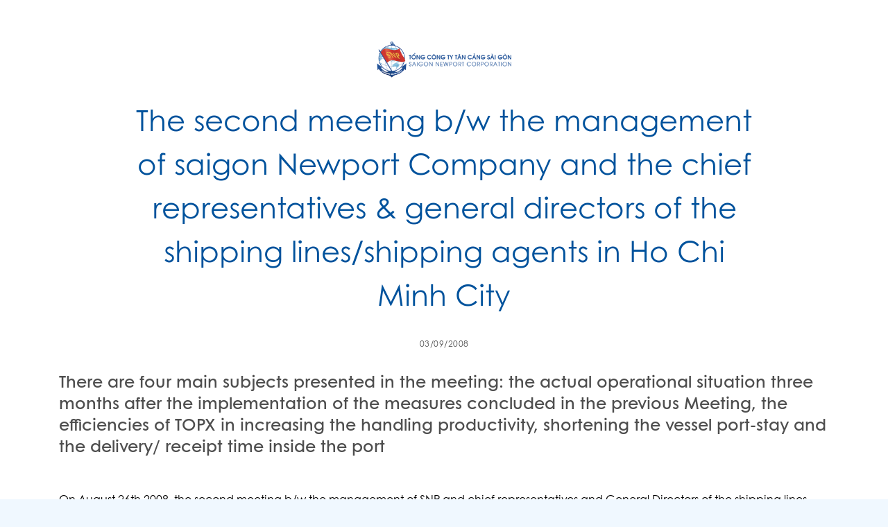

--- FILE ---
content_type: text/html; charset=UTF-8
request_url: https://saigonnewport.com.vn/en/article/pdf/operation-news/the-second-meeting-b-w-the-management-of-saigon-newport-company-and-the-chief-representatives-general-directors-of-the-shipping-lines-shipping-agents-in-ho-chi-minh-city.html
body_size: 25089
content:
<!DOCTYPE html> <html lang="en"> <style type="text/css" media="print"> @page { size: auto; /* auto is the initial value */ margin: 20px; /* this affects the margin in the printer settings */ } </style> <head> <link rel="dns-prefetch" href="//fonts.gstatic.com"> <link rel="dns-prefetch" href="//fonts.googleapis.com"> <link rel="dns-prefetch" href="//gstatic.com"> <link rel="preconnect" href="//fonts.gstatic.com"> <link rel="preconnect" href="//fonts.googleapis.com"> <link rel="preconnect" href="//gstatic.com"> <link rel="dns-prefetch" href="https://cdn.saigonnewport.com.vn"> <link rel="preconnect" href="https://cdn.saigonnewport.com.vn"> <link rel="preload" href="/frontend/libs/lazysize/lazysizes.min.js" as="script"> <script src="/frontend/libs/lazysize/lazysizes.min.js" async></script> <link rel="preload" href="https://cdn.saigonnewport.com.vn/uploads/images/2025/01/02/logosnp-tct-tencty-hor-677658370f8b4.png" as="image"> <style>.btn,body{color:#212529}dl,h1,h2,h3,h4,h5,h6,ol,p,pre,ul{margin-top:0}img,svg{vertical-align:middle}.header .nav-mob-foot .theme .control .title,body,caption{text-align:left}button,hr,input{overflow:visible}pre,textarea{overflow:auto}article,aside,figcaption,figure,footer,header,hgroup,legend,main,nav,section{display:block}body,legend{max-width:100%}dd,h1,h2,h3,h4,h5,h6,label,legend{margin-bottom:.5rem}progress,sub,sup{vertical-align:baseline}label,output{display:inline-block}*,::after,::before{box-sizing:border-box}html{font-family:sans-serif;line-height:1.15;-webkit-text-size-adjust:100%;-webkit-tap-highlight-color:transparent}body{margin:0;font-family:-apple-system,BlinkMacSystemFont,"Segoe UI",Roboto,"Helvetica Neue",Arial,"Noto Sans",sans-serif,"Apple Color Emoji","Segoe UI Emoji","Segoe UI Symbol","Noto Color Emoji";font-size:1rem;font-weight:400;line-height:1.5;overflow-x:hidden;background-color:#F0F8FF}[tabindex="-1"]:focus{outline:0!important}hr{box-sizing:content-box;height:0}dl,ol,p,ul{margin-bottom:1rem}abbr[data-original-title],abbr[title]{-webkit-text-decoration:underline dotted;text-decoration:underline dotted;cursor:help;border-bottom:0;-webkit-text-decoration-skip-ink:none;text-decoration-skip-ink:none}address{margin-bottom:1rem;font-style:normal;line-height:inherit}ol ol,ol ul,ul ol,ul ul{margin-bottom:0}dt{font-weight:700}dd{margin-left:0}blockquote,figure{margin:0 0 1rem}b,strong{font-weight:bolder}small{font-size:80%}sub,sup{position:relative;font-size:75%;line-height:0}sub{bottom:-.25em}sup{top:-.5em}a{color:#007bff;text-decoration:none;background-color:transparent}a:hover{color:#0056b3;text-decoration:underline}a:not([href]):not([tabindex]),a:not([href]):not([tabindex]):focus,a:not([href]):not([tabindex]):hover{color:inherit;text-decoration:none}a:not([href]):not([tabindex]):focus{outline:0}code,kbd,pre,samp{font-family:SFMono-Regular,Menlo,Monaco,Consolas,"Liberation Mono","Courier New",monospace;font-size:1em}pre{margin-bottom:1rem}img{border-style:none}svg{overflow:hidden}table{border-collapse:collapse}caption{padding-top:.75rem;padding-bottom:.75rem;color:#6c757d;caption-side:bottom}th{text-align:inherit}button{border-radius:0}button:focus{outline:dotted 1px;outline:-webkit-focus-ring-color auto 5px}button,input,optgroup,select,textarea{margin:0;font-family:inherit;font-size:inherit;line-height:inherit}button,select{text-transform:none}select{word-wrap:normal}[type=button],[type=reset],[type=submit],button{-webkit-appearance:button}[type=button]:not(:disabled),[type=reset]:not(:disabled),[type=submit]:not(:disabled),button:not(:disabled){cursor:pointer}[type=button]::-moz-focus-inner,[type=reset]::-moz-focus-inner,[type=submit]::-moz-focus-inner,button::-moz-focus-inner{padding:0;border-style:none}input[type=radio],input[type=checkbox]{box-sizing:border-box;padding:0}input[type=date],input[type=time],input[type=datetime-local],input[type=month]{-webkit-appearance:listbox}textarea{resize:vertical}fieldset{min-width:0;padding:0;margin:0;border:0}legend{width:100%;padding:0;font-size:1.5rem;line-height:inherit;color:inherit;white-space:normal}[type=number]::-webkit-inner-spin-button,[type=number]::-webkit-outer-spin-button{height:auto}[type=search]{outline-offset:-2px;-webkit-appearance:none}[type=search]::-webkit-search-decoration{-webkit-appearance:none}::-webkit-file-upload-button{font:inherit;-webkit-appearance:button}summary{display:list-item;cursor:pointer}template{display:none}.d-none,[hidden]{display:none!important}.page-container{padding-top:112px}@media (max-width:1199.98px){.page-container{padding-top:134px}}@media (max-width:991.98px){.page-container{padding-top:86px}}.d-inline{display:inline!important}.d-inline-block{display:inline-block!important}.d-block{display:block!important}.d-table{display:table!important}.d-table-row{display:table-row!important}.d-table-cell{display:table-cell!important}.d-flex{display:flex!important}.d-inline-flex{display:inline-flex!important}@media (min-width:576px){.d-sm-none{display:none!important}.d-sm-inline{display:inline!important}.d-sm-inline-block{display:inline-block!important}.d-sm-block{display:block!important}.d-sm-table{display:table!important}.d-sm-table-row{display:table-row!important}.d-sm-table-cell{display:table-cell!important}.d-sm-flex{display:flex!important}.d-sm-inline-flex{display:inline-flex!important}}@media (min-width:768px){.d-md-none{display:none!important}.d-md-inline{display:inline!important}.d-md-inline-block{display:inline-block!important}.d-md-block{display:block!important}.d-md-table{display:table!important}.d-md-table-row{display:table-row!important}.d-md-table-cell{display:table-cell!important}.d-md-flex{display:flex!important}.d-md-inline-flex{display:inline-flex!important}}@media (min-width:992px){.d-lg-none{display:none!important}.d-lg-inline{display:inline!important}.d-lg-inline-block{display:inline-block!important}.d-lg-block{display:block!important}.d-lg-table{display:table!important}.d-lg-table-row{display:table-row!important}.d-lg-table-cell{display:table-cell!important}.d-lg-flex{display:flex!important}.d-lg-inline-flex{display:inline-flex!important}}@media (min-width:1200px){.d-xl-none{display:none!important}.d-xl-inline{display:inline!important}.d-xl-inline-block{display:inline-block!important}.d-xl-block{display:block!important}.d-xl-table{display:table!important}.d-xl-table-row{display:table-row!important}.d-xl-table-cell{display:table-cell!important}.d-xl-flex{display:flex!important}.d-xl-inline-flex{display:inline-flex!important}}@media print{.d-print-none{display:none!important}.d-print-inline{display:inline!important}.d-print-inline-block{display:inline-block!important}.d-print-block{display:block!important}.d-print-table{display:table!important}.d-print-table-row{display:table-row!important}.d-print-table-cell{display:table-cell!important}.d-print-flex{display:flex!important}.d-print-inline-flex{display:inline-flex!important}}.flex-row{flex-direction:row!important}.flex-column{flex-direction:column!important}.flex-row-reverse{flex-direction:row-reverse!important}.flex-column-reverse{flex-direction:column-reverse!important}.flex-wrap{flex-wrap:wrap!important}.flex-nowrap{flex-wrap:nowrap!important}.flex-wrap-reverse{flex-wrap:wrap-reverse!important}.flex-fill{flex:1 1 auto!important}.flex-grow-0{flex-grow:0!important}.flex-grow-1{flex-grow:1!important}.flex-shrink-0{flex-shrink:0!important}.flex-shrink-1{flex-shrink:1!important}.justify-content-start{justify-content:flex-start!important}.justify-content-end{justify-content:flex-end!important}.justify-content-center{justify-content:center!important}.justify-content-between{justify-content:space-between!important}.justify-content-around{justify-content:space-around!important}.align-items-start{align-items:flex-start!important}.align-items-end{align-items:flex-end!important}.align-items-center{align-items:center!important}.align-items-baseline{align-items:baseline!important}.align-items-stretch{align-items:stretch!important}.align-content-start{align-content:flex-start!important}.align-content-end{align-content:flex-end!important}.align-content-center{align-content:center!important}.align-content-between{align-content:space-between!important}.align-content-around{align-content:space-around!important}.align-content-stretch{align-content:stretch!important}.align-self-auto{align-self:auto!important}.align-self-start{align-self:flex-start!important}.align-self-end{align-self:flex-end!important}.align-self-center{align-self:center!important}.align-self-baseline{align-self:baseline!important}.align-self-stretch{align-self:stretch!important}.container,.container-fluid,.container-lg,.container-md,.container-sm,.container-xl{width:100%;padding-right:15px;padding-left:15px;margin-right:auto;margin-left:auto}@media (min-width:576px){.flex-sm-row{flex-direction:row!important}.flex-sm-column{flex-direction:column!important}.flex-sm-row-reverse{flex-direction:row-reverse!important}.flex-sm-column-reverse{flex-direction:column-reverse!important}.flex-sm-wrap{flex-wrap:wrap!important}.flex-sm-nowrap{flex-wrap:nowrap!important}.flex-sm-wrap-reverse{flex-wrap:wrap-reverse!important}.flex-sm-fill{flex:1 1 auto!important}.flex-sm-grow-0{flex-grow:0!important}.flex-sm-grow-1{flex-grow:1!important}.flex-sm-shrink-0{flex-shrink:0!important}.flex-sm-shrink-1{flex-shrink:1!important}.justify-content-sm-start{justify-content:flex-start!important}.justify-content-sm-end{justify-content:flex-end!important}.justify-content-sm-center{justify-content:center!important}.justify-content-sm-between{justify-content:space-between!important}.justify-content-sm-around{justify-content:space-around!important}.align-items-sm-start{align-items:flex-start!important}.align-items-sm-end{align-items:flex-end!important}.align-items-sm-center{align-items:center!important}.align-items-sm-baseline{align-items:baseline!important}.align-items-sm-stretch{align-items:stretch!important}.align-content-sm-start{align-content:flex-start!important}.align-content-sm-end{align-content:flex-end!important}.align-content-sm-center{align-content:center!important}.align-content-sm-between{align-content:space-between!important}.align-content-sm-around{align-content:space-around!important}.align-content-sm-stretch{align-content:stretch!important}.align-self-sm-auto{align-self:auto!important}.align-self-sm-start{align-self:flex-start!important}.align-self-sm-end{align-self:flex-end!important}.align-self-sm-center{align-self:center!important}.align-self-sm-baseline{align-self:baseline!important}.align-self-sm-stretch{align-self:stretch!important}.container,.container-sm{max-width:540px}}@media (min-width:768px){.flex-md-row{flex-direction:row!important}.flex-md-column{flex-direction:column!important}.flex-md-row-reverse{flex-direction:row-reverse!important}.flex-md-column-reverse{flex-direction:column-reverse!important}.flex-md-wrap{flex-wrap:wrap!important}.flex-md-nowrap{flex-wrap:nowrap!important}.flex-md-wrap-reverse{flex-wrap:wrap-reverse!important}.flex-md-fill{flex:1 1 auto!important}.flex-md-grow-0{flex-grow:0!important}.flex-md-grow-1{flex-grow:1!important}.flex-md-shrink-0{flex-shrink:0!important}.flex-md-shrink-1{flex-shrink:1!important}.justify-content-md-start{justify-content:flex-start!important}.justify-content-md-end{justify-content:flex-end!important}.justify-content-md-center{justify-content:center!important}.justify-content-md-between{justify-content:space-between!important}.justify-content-md-around{justify-content:space-around!important}.align-items-md-start{align-items:flex-start!important}.align-items-md-end{align-items:flex-end!important}.align-items-md-center{align-items:center!important}.align-items-md-baseline{align-items:baseline!important}.align-items-md-stretch{align-items:stretch!important}.align-content-md-start{align-content:flex-start!important}.align-content-md-end{align-content:flex-end!important}.align-content-md-center{align-content:center!important}.align-content-md-between{align-content:space-between!important}.align-content-md-around{align-content:space-around!important}.align-content-md-stretch{align-content:stretch!important}.align-self-md-auto{align-self:auto!important}.align-self-md-start{align-self:flex-start!important}.align-self-md-end{align-self:flex-end!important}.align-self-md-center{align-self:center!important}.align-self-md-baseline{align-self:baseline!important}.align-self-md-stretch{align-self:stretch!important}.container,.container-md,.container-sm{max-width:720px}}@media (min-width:992px){.flex-lg-row{flex-direction:row!important}.flex-lg-column{flex-direction:column!important}.flex-lg-row-reverse{flex-direction:row-reverse!important}.flex-lg-column-reverse{flex-direction:column-reverse!important}.flex-lg-wrap{flex-wrap:wrap!important}.flex-lg-nowrap{flex-wrap:nowrap!important}.flex-lg-wrap-reverse{flex-wrap:wrap-reverse!important}.flex-lg-fill{flex:1 1 auto!important}.flex-lg-grow-0{flex-grow:0!important}.flex-lg-grow-1{flex-grow:1!important}.flex-lg-shrink-0{flex-shrink:0!important}.flex-lg-shrink-1{flex-shrink:1!important}.justify-content-lg-start{justify-content:flex-start!important}.justify-content-lg-end{justify-content:flex-end!important}.justify-content-lg-center{justify-content:center!important}.justify-content-lg-between{justify-content:space-between!important}.justify-content-lg-around{justify-content:space-around!important}.align-items-lg-start{align-items:flex-start!important}.align-items-lg-end{align-items:flex-end!important}.align-items-lg-center{align-items:center!important}.align-items-lg-baseline{align-items:baseline!important}.align-items-lg-stretch{align-items:stretch!important}.align-content-lg-start{align-content:flex-start!important}.align-content-lg-end{align-content:flex-end!important}.align-content-lg-center{align-content:center!important}.align-content-lg-between{align-content:space-between!important}.align-content-lg-around{align-content:space-around!important}.align-content-lg-stretch{align-content:stretch!important}.align-self-lg-auto{align-self:auto!important}.align-self-lg-start{align-self:flex-start!important}.align-self-lg-end{align-self:flex-end!important}.align-self-lg-center{align-self:center!important}.align-self-lg-baseline{align-self:baseline!important}.align-self-lg-stretch{align-self:stretch!important}.container,.container-lg,.container-md,.container-sm{max-width:960px}}@media (min-width:1200px){.flex-xl-row{flex-direction:row!important}.flex-xl-column{flex-direction:column!important}.flex-xl-row-reverse{flex-direction:row-reverse!important}.flex-xl-column-reverse{flex-direction:column-reverse!important}.flex-xl-wrap{flex-wrap:wrap!important}.flex-xl-nowrap{flex-wrap:nowrap!important}.flex-xl-wrap-reverse{flex-wrap:wrap-reverse!important}.flex-xl-fill{flex:1 1 auto!important}.flex-xl-grow-0{flex-grow:0!important}.flex-xl-grow-1{flex-grow:1!important}.flex-xl-shrink-0{flex-shrink:0!important}.flex-xl-shrink-1{flex-shrink:1!important}.justify-content-xl-start{justify-content:flex-start!important}.justify-content-xl-end{justify-content:flex-end!important}.justify-content-xl-center{justify-content:center!important}.justify-content-xl-between{justify-content:space-between!important}.justify-content-xl-around{justify-content:space-around!important}.align-items-xl-start{align-items:flex-start!important}.align-items-xl-end{align-items:flex-end!important}.align-items-xl-center{align-items:center!important}.align-items-xl-baseline{align-items:baseline!important}.align-items-xl-stretch{align-items:stretch!important}.align-content-xl-start{align-content:flex-start!important}.align-content-xl-end{align-content:flex-end!important}.align-content-xl-center{align-content:center!important}.align-content-xl-between{align-content:space-between!important}.align-content-xl-around{align-content:space-around!important}.align-content-xl-stretch{align-content:stretch!important}.align-self-xl-auto{align-self:auto!important}.align-self-xl-start{align-self:flex-start!important}.align-self-xl-end{align-self:flex-end!important}.align-self-xl-center{align-self:center!important}.align-self-xl-baseline{align-self:baseline!important}.align-self-xl-stretch{align-self:stretch!important}.container,.container-lg,.container-md,.container-sm,.container-xl{max-width:1140px}}.row{display:flex;flex-wrap:wrap;margin-right:-15px;margin-left:-15px}.no-gutters{margin-right:0;margin-left:0}.no-gutters>.col,.no-gutters>[class*=col-]{padding-right:0;padding-left:0}.col,.col-1,.col-10,.col-11,.col-12,.col-2,.col-3,.col-4,.col-5,.col-6,.col-7,.col-8,.col-9,.col-auto,.col-lg,.col-lg-1,.col-lg-10,.col-lg-11,.col-lg-12,.col-lg-2,.col-lg-3,.col-lg-4,.col-lg-5,.col-lg-6,.col-lg-7,.col-lg-8,.col-lg-9,.col-lg-auto,.col-md,.col-md-1,.col-md-10,.col-md-11,.col-md-12,.col-md-2,.col-md-3,.col-md-4,.col-md-5,.col-md-6,.col-md-7,.col-md-8,.col-md-9,.col-md-auto,.col-sm,.col-sm-1,.col-sm-10,.col-sm-11,.col-sm-12,.col-sm-2,.col-sm-3,.col-sm-4,.col-sm-5,.col-sm-6,.col-sm-7,.col-sm-8,.col-sm-9,.col-sm-auto,.col-xl,.col-xl-1,.col-xl-10,.col-xl-11,.col-xl-12,.col-xl-2,.col-xl-3,.col-xl-4,.col-xl-5,.col-xl-6,.col-xl-7,.col-xl-8,.col-xl-9,.col-xl-auto{position:relative;width:100%;padding-right:15px;padding-left:15px}.col{flex-basis:0;flex-grow:1;max-width:100%}.row-cols-1>*{flex:0 0 100%;max-width:100%}.row-cols-2>*{flex:0 0 50%;max-width:50%}.row-cols-3>*{flex:0 0 33.3333333333%;max-width:33.3333333333%}.row-cols-4>*{flex:0 0 25%;max-width:25%}.row-cols-5>*{flex:0 0 20%;max-width:20%}.row-cols-6>*{flex:0 0 16.6666666667%;max-width:16.6666666667%}.col-auto{flex:0 0 auto;width:auto;max-width:100%}.col-1{flex:0 0 8.3333333333%;max-width:8.3333333333%}.col-2{flex:0 0 16.6666666667%;max-width:16.6666666667%}.col-3{flex:0 0 25%;max-width:25%}.col-4{flex:0 0 33.3333333333%;max-width:33.3333333333%}.col-5{flex:0 0 41.6666666667%;max-width:41.6666666667%}.col-6{flex:0 0 50%;max-width:50%}.col-7{flex:0 0 58.3333333333%;max-width:58.3333333333%}.col-8{flex:0 0 66.6666666667%;max-width:66.6666666667%}.col-9{flex:0 0 75%;max-width:75%}.col-10{flex:0 0 83.3333333333%;max-width:83.3333333333%}.col-11{flex:0 0 91.6666666667%;max-width:91.6666666667%}.col-12{flex:0 0 100%;max-width:100%}.order-first{order:-1}.order-last{order:13}.order-0{order:0}.order-1{order:1}.order-2{order:2}.order-3{order:3}.order-4{order:4}.order-5{order:5}.order-6{order:6}.order-7{order:7}.order-8{order:8}.order-9{order:9}.order-10{order:10}.order-11{order:11}.order-12{order:12}.offset-1{margin-left:8.3333333333%}.offset-2{margin-left:16.6666666667%}.offset-3{margin-left:25%}.offset-4{margin-left:33.3333333333%}.offset-5{margin-left:41.6666666667%}.offset-6{margin-left:50%}.offset-7{margin-left:58.3333333333%}.offset-8{margin-left:66.6666666667%}.offset-9{margin-left:75%}.offset-10{margin-left:83.3333333333%}.offset-11{margin-left:91.6666666667%}@media (min-width:576px){.col-sm{flex-basis:0;flex-grow:1;max-width:100%}.row-cols-sm-1>*{flex:0 0 100%;max-width:100%}.row-cols-sm-2>*{flex:0 0 50%;max-width:50%}.row-cols-sm-3>*{flex:0 0 33.3333333333%;max-width:33.3333333333%}.row-cols-sm-4>*{flex:0 0 25%;max-width:25%}.row-cols-sm-5>*{flex:0 0 20%;max-width:20%}.row-cols-sm-6>*{flex:0 0 16.6666666667%;max-width:16.6666666667%}.col-sm-auto{flex:0 0 auto;width:auto;max-width:100%}.col-sm-1{flex:0 0 8.3333333333%;max-width:8.3333333333%}.col-sm-2{flex:0 0 16.6666666667%;max-width:16.6666666667%}.col-sm-3{flex:0 0 25%;max-width:25%}.col-sm-4{flex:0 0 33.3333333333%;max-width:33.3333333333%}.col-sm-5{flex:0 0 41.6666666667%;max-width:41.6666666667%}.col-sm-6{flex:0 0 50%;max-width:50%}.col-sm-7{flex:0 0 58.3333333333%;max-width:58.3333333333%}.col-sm-8{flex:0 0 66.6666666667%;max-width:66.6666666667%}.col-sm-9{flex:0 0 75%;max-width:75%}.col-sm-10{flex:0 0 83.3333333333%;max-width:83.3333333333%}.col-sm-11{flex:0 0 91.6666666667%;max-width:91.6666666667%}.col-sm-12{flex:0 0 100%;max-width:100%}.order-sm-first{order:-1}.order-sm-last{order:13}.order-sm-0{order:0}.order-sm-1{order:1}.order-sm-2{order:2}.order-sm-3{order:3}.order-sm-4{order:4}.order-sm-5{order:5}.order-sm-6{order:6}.order-sm-7{order:7}.order-sm-8{order:8}.order-sm-9{order:9}.order-sm-10{order:10}.order-sm-11{order:11}.order-sm-12{order:12}.offset-sm-0{margin-left:0}.offset-sm-1{margin-left:8.3333333333%}.offset-sm-2{margin-left:16.6666666667%}.offset-sm-3{margin-left:25%}.offset-sm-4{margin-left:33.3333333333%}.offset-sm-5{margin-left:41.6666666667%}.offset-sm-6{margin-left:50%}.offset-sm-7{margin-left:58.3333333333%}.offset-sm-8{margin-left:66.6666666667%}.offset-sm-9{margin-left:75%}.offset-sm-10{margin-left:83.3333333333%}.offset-sm-11{margin-left:91.6666666667%}}@media (min-width:768px){.col-md{flex-basis:0;flex-grow:1;max-width:100%}.row-cols-md-1>*{flex:0 0 100%;max-width:100%}.row-cols-md-2>*{flex:0 0 50%;max-width:50%}.row-cols-md-3>*{flex:0 0 33.3333333333%;max-width:33.3333333333%}.row-cols-md-4>*{flex:0 0 25%;max-width:25%}.row-cols-md-5>*{flex:0 0 20%;max-width:20%}.row-cols-md-6>*{flex:0 0 16.6666666667%;max-width:16.6666666667%}.col-md-auto{flex:0 0 auto;width:auto;max-width:100%}.col-md-1{flex:0 0 8.3333333333%;max-width:8.3333333333%}.col-md-2{flex:0 0 16.6666666667%;max-width:16.6666666667%}.col-md-3{flex:0 0 25%;max-width:25%}.col-md-4{flex:0 0 33.3333333333%;max-width:33.3333333333%}.col-md-5{flex:0 0 41.6666666667%;max-width:41.6666666667%}.col-md-6{flex:0 0 50%;max-width:50%}.col-md-7{flex:0 0 58.3333333333%;max-width:58.3333333333%}.col-md-8{flex:0 0 66.6666666667%;max-width:66.6666666667%}.col-md-9{flex:0 0 75%;max-width:75%}.col-md-10{flex:0 0 83.3333333333%;max-width:83.3333333333%}.col-md-11{flex:0 0 91.6666666667%;max-width:91.6666666667%}.col-md-12{flex:0 0 100%;max-width:100%}.order-md-first{order:-1}.order-md-last{order:13}.order-md-0{order:0}.order-md-1{order:1}.order-md-2{order:2}.order-md-3{order:3}.order-md-4{order:4}.order-md-5{order:5}.order-md-6{order:6}.order-md-7{order:7}.order-md-8{order:8}.order-md-9{order:9}.order-md-10{order:10}.order-md-11{order:11}.order-md-12{order:12}.offset-md-0{margin-left:0}.offset-md-1{margin-left:8.3333333333%}.offset-md-2{margin-left:16.6666666667%}.offset-md-3{margin-left:25%}.offset-md-4{margin-left:33.3333333333%}.offset-md-5{margin-left:41.6666666667%}.offset-md-6{margin-left:50%}.offset-md-7{margin-left:58.3333333333%}.offset-md-8{margin-left:66.6666666667%}.offset-md-9{margin-left:75%}.offset-md-10{margin-left:83.3333333333%}.offset-md-11{margin-left:91.6666666667%}}@media (min-width:992px){.col-lg{flex-basis:0;flex-grow:1;max-width:100%}.row-cols-lg-1>*{flex:0 0 100%;max-width:100%}.row-cols-lg-2>*{flex:0 0 50%;max-width:50%}.row-cols-lg-3>*{flex:0 0 33.3333333333%;max-width:33.3333333333%}.row-cols-lg-4>*{flex:0 0 25%;max-width:25%}.row-cols-lg-5>*{flex:0 0 20%;max-width:20%}.row-cols-lg-6>*{flex:0 0 16.6666666667%;max-width:16.6666666667%}.col-lg-auto{flex:0 0 auto;width:auto;max-width:100%}.col-lg-1{flex:0 0 8.3333333333%;max-width:8.3333333333%}.col-lg-2{flex:0 0 16.6666666667%;max-width:16.6666666667%}.col-lg-3{flex:0 0 25%;max-width:25%}.col-lg-4{flex:0 0 33.3333333333%;max-width:33.3333333333%}.col-lg-5{flex:0 0 41.6666666667%;max-width:41.6666666667%}.col-lg-6{flex:0 0 50%;max-width:50%}.col-lg-7{flex:0 0 58.3333333333%;max-width:58.3333333333%}.col-lg-8{flex:0 0 66.6666666667%;max-width:66.6666666667%}.col-lg-9{flex:0 0 75%;max-width:75%}.col-lg-10{flex:0 0 83.3333333333%;max-width:83.3333333333%}.col-lg-11{flex:0 0 91.6666666667%;max-width:91.6666666667%}.col-lg-12{flex:0 0 100%;max-width:100%}.order-lg-first{order:-1}.order-lg-last{order:13}.order-lg-0{order:0}.order-lg-1{order:1}.order-lg-2{order:2}.order-lg-3{order:3}.order-lg-4{order:4}.order-lg-5{order:5}.order-lg-6{order:6}.order-lg-7{order:7}.order-lg-8{order:8}.order-lg-9{order:9}.order-lg-10{order:10}.order-lg-11{order:11}.order-lg-12{order:12}.offset-lg-0{margin-left:0}.offset-lg-1{margin-left:8.3333333333%}.offset-lg-2{margin-left:16.6666666667%}.offset-lg-3{margin-left:25%}.offset-lg-4{margin-left:33.3333333333%}.offset-lg-5{margin-left:41.6666666667%}.offset-lg-6{margin-left:50%}.offset-lg-7{margin-left:58.3333333333%}.offset-lg-8{margin-left:66.6666666667%}.offset-lg-9{margin-left:75%}.offset-lg-10{margin-left:83.3333333333%}.offset-lg-11{margin-left:91.6666666667%}}@media (min-width:1200px){.col-xl{flex-basis:0;flex-grow:1;max-width:100%}.row-cols-xl-1>*{flex:0 0 100%;max-width:100%}.row-cols-xl-2>*{flex:0 0 50%;max-width:50%}.row-cols-xl-3>*{flex:0 0 33.3333333333%;max-width:33.3333333333%}.row-cols-xl-4>*{flex:0 0 25%;max-width:25%}.row-cols-xl-5>*{flex:0 0 20%;max-width:20%}.row-cols-xl-6>*{flex:0 0 16.6666666667%;max-width:16.6666666667%}.col-xl-auto{flex:0 0 auto;width:auto;max-width:100%}.col-xl-1{flex:0 0 8.3333333333%;max-width:8.3333333333%}.col-xl-2{flex:0 0 16.6666666667%;max-width:16.6666666667%}.col-xl-3{flex:0 0 25%;max-width:25%}.col-xl-4{flex:0 0 33.3333333333%;max-width:33.3333333333%}.col-xl-5{flex:0 0 41.6666666667%;max-width:41.6666666667%}.col-xl-6{flex:0 0 50%;max-width:50%}.col-xl-7{flex:0 0 58.3333333333%;max-width:58.3333333333%}.col-xl-8{flex:0 0 66.6666666667%;max-width:66.6666666667%}.col-xl-9{flex:0 0 75%;max-width:75%}.col-xl-10{flex:0 0 83.3333333333%;max-width:83.3333333333%}.col-xl-11{flex:0 0 91.6666666667%;max-width:91.6666666667%}.col-xl-12{flex:0 0 100%;max-width:100%}.order-xl-first{order:-1}.order-xl-last{order:13}.order-xl-0{order:0}.order-xl-1{order:1}.order-xl-2{order:2}.order-xl-3{order:3}.order-xl-4{order:4}.order-xl-5{order:5}.order-xl-6{order:6}.order-xl-7{order:7}.order-xl-8{order:8}.order-xl-9{order:9}.order-xl-10{order:10}.order-xl-11{order:11}.order-xl-12{order:12}.offset-xl-0{margin-left:0}.offset-xl-1{margin-left:8.3333333333%}.offset-xl-2{margin-left:16.6666666667%}.offset-xl-3{margin-left:25%}.offset-xl-4{margin-left:33.3333333333%}.offset-xl-5{margin-left:41.6666666667%}.offset-xl-6{margin-left:50%}.offset-xl-7{margin-left:58.3333333333%}.offset-xl-8{margin-left:66.6666666667%}.offset-xl-9{margin-left:75%}.offset-xl-10{margin-left:83.3333333333%}.offset-xl-11{margin-left:91.6666666667%}}.select2-container{box-sizing:border-box;display:inline-block;margin:0;position:relative;vertical-align:middle}.select2-container .select2-selection--single{box-sizing:border-box;cursor:pointer;display:block;height:28px;user-select:none;-webkit-user-select:none}.select2-container .select2-selection--single .select2-selection__rendered{display:block;padding-left:8px;padding-right:20px;overflow:hidden;text-overflow:ellipsis;white-space:nowrap}.select2-container .select2-selection--single .select2-selection__clear{background-color:transparent;border:none;font-size:1em}.select2-container[dir=rtl] .select2-selection--single .select2-selection__rendered{padding-right:8px;padding-left:20px}.select2-container .select2-selection--multiple{box-sizing:border-box;cursor:pointer;display:block;min-height:32px;user-select:none;-webkit-user-select:none}.select2-container .select2-selection--multiple .select2-selection__rendered{display:inline;list-style:none;padding:0}.select2-container .select2-selection--multiple .select2-selection__clear{background-color:transparent;border:none;font-size:1em}.select2-container .select2-search--inline .select2-search__field{box-sizing:border-box;border:none;font-size:100%;margin-top:5px;margin-left:5px;padding:0;max-width:100%;resize:none;height:18px;vertical-align:bottom;font-family:sans-serif;overflow:hidden;word-break:keep-all}.select2-container .select2-search--inline .select2-search__field::-webkit-search-cancel-button{-webkit-appearance:none}.select2-dropdown{background-color:#fff;border:1px solid #aaa;border-radius:4px;box-sizing:border-box;display:block;position:absolute;left:-100000px;width:100%;z-index:1051}.select2-results{display:block}.select2-results__options{list-style:none;margin:0;padding:0}.select2-results__option{padding:6px;user-select:none;-webkit-user-select:none}.select2-results__option--selectable{cursor:pointer}.select2-container--open .select2-dropdown{left:0}.select2-container--open .select2-dropdown--above{border-bottom:none;border-bottom-left-radius:0;border-bottom-right-radius:0}.select2-container--open .select2-dropdown--below{border-top:none;border-top-left-radius:0;border-top-right-radius:0}.select2-search--dropdown{display:block;padding:4px}.select2-search--dropdown .select2-search__field{padding:4px;width:100%;box-sizing:border-box}.select2-search--dropdown .select2-search__field::-webkit-search-cancel-button{-webkit-appearance:none}.select2-search--dropdown.select2-search--hide{display:none}.select2-close-mask{border:0;margin:0;padding:0;display:block;position:fixed;left:0;top:0;min-height:100%;min-width:100%;height:auto;width:auto;opacity:0;z-index:99;background-color:#fff;filter:alpha(opacity=0)}.header .controls .search .form,.select2-container--classic .select2-selection--multiple .select2-selection__clear,.select2-container--default.select2-container--disabled .select2-selection--single .select2-selection__clear,.select2-container--default.select2-container--disabled .select2-selection__choice__remove{display:none}.select2-hidden-accessible{border:0!important;clip:rect(0 0 0 0)!important;-webkit-clip-path:inset(50%)!important;clip-path:inset(50%)!important;height:1px!important;overflow:hidden!important;padding:0!important;position:absolute!important;width:1px!important;white-space:nowrap!important}.select2-container--default .select2-selection--single{background-color:#fff;border:1px solid #aaa;border-radius:4px}.select2-container--default .select2-selection--single .select2-selection__rendered{color:#444;line-height:28px}.select2-container--default .select2-selection--single .select2-selection__clear{cursor:pointer;float:right;font-weight:700;height:26px;margin-right:20px;padding-right:0}.select2-container--default .select2-selection--single .select2-selection__placeholder{color:#999}.select2-container--default .select2-selection--single .select2-selection__arrow{height:26px;position:absolute;top:1px;right:1px;width:20px}.select2-container--default .select2-selection--single .select2-selection__arrow b{border-color:#888 transparent transparent;border-style:solid;border-width:5px 4px 0;height:0;left:50%;margin-left:-4px;margin-top:-2px;position:absolute;top:50%;width:0}.select2-container--default[dir=rtl] .select2-selection--single .select2-selection__clear{float:left}.select2-container--default[dir=rtl] .select2-selection--single .select2-selection__arrow{left:1px;right:auto}.select2-container--default.select2-container--disabled .select2-selection--single{background-color:#eee;cursor:default}.select2-container--default.select2-container--open .select2-selection--single .select2-selection__arrow b{border-color:transparent transparent #888;border-width:0 4px 5px}.select2-container--default .select2-selection--multiple{background-color:#fff;border:1px solid #aaa;border-radius:4px;cursor:text;padding-bottom:5px;padding-right:5px;position:relative}.select2-container--default .select2-selection--multiple.select2-selection--clearable{padding-right:25px}.select2-container--default .select2-selection--multiple .select2-selection__clear{cursor:pointer;font-weight:700;height:20px;margin-right:10px;margin-top:5px;position:absolute;right:0;padding:1px}.select2-container--default .select2-selection--multiple .select2-selection__choice{background-color:#e4e4e4;border:1px solid #aaa;border-radius:4px;box-sizing:border-box;display:inline-block;margin-left:5px;margin-top:5px;padding:0 0 0 20px;position:relative;max-width:100%;overflow:hidden;text-overflow:ellipsis;vertical-align:bottom;white-space:nowrap}.select2-container--default .select2-selection--multiple .select2-selection__choice__display{cursor:default;padding-left:2px;padding-right:5px}.select2-container--default .select2-selection--multiple .select2-selection__choice__remove{background-color:transparent;border:none;border-right:1px solid #aaa;border-top-left-radius:4px;border-bottom-left-radius:4px;color:#999;cursor:pointer;font-size:1em;font-weight:700;padding:0 4px;position:absolute;left:0;top:0}.select2-container--default .select2-selection--multiple .select2-selection__choice__remove:focus,.select2-container--default .select2-selection--multiple .select2-selection__choice__remove:hover{background-color:#f1f1f1;color:#333;outline:0}.select2-container--default[dir=rtl] .select2-selection--multiple .select2-selection__choice{margin-left:5px;margin-right:auto}.select2-container--default[dir=rtl] .select2-selection--multiple .select2-selection__choice__display{padding-left:5px;padding-right:2px}.select2-container--default[dir=rtl] .select2-selection--multiple .select2-selection__choice__remove{border-left:1px solid #aaa;border-right:none;border-radius:0 4px 4px 0}.select2-container--default[dir=rtl] .select2-selection--multiple .select2-selection__clear{float:left;margin-left:10px;margin-right:auto}.select2-container--default.select2-container--focus .select2-selection--multiple{border:1px solid #000;outline:0}.select2-container--default.select2-container--disabled .select2-selection--multiple{background-color:#eee;cursor:default}.select2-container--default.select2-container--open.select2-container--above .select2-selection--multiple,.select2-container--default.select2-container--open.select2-container--above .select2-selection--single{border-top-left-radius:0;border-top-right-radius:0}.select2-container--default.select2-container--open.select2-container--below .select2-selection--multiple,.select2-container--default.select2-container--open.select2-container--below .select2-selection--single{border-bottom-left-radius:0;border-bottom-right-radius:0}.select2-container--default .select2-search--dropdown .select2-search__field{border:1px solid #aaa}.select2-container--default .select2-search--inline .select2-search__field{background:0 0;border:none;outline:0;box-shadow:none;-webkit-appearance:textfield}.select2-container--default .select2-results>.select2-results__options{max-height:200px;overflow-y:auto}.select2-container--default .select2-results__option .select2-results__option{padding-left:1em}.select2-container--default .select2-results__option .select2-results__option .select2-results__group{padding-left:0}.select2-container--default .select2-results__option .select2-results__option .select2-results__option{margin-left:-1em;padding-left:2em}.select2-container--default .select2-results__option .select2-results__option .select2-results__option .select2-results__option{margin-left:-2em;padding-left:3em}.select2-container--default .select2-results__option .select2-results__option .select2-results__option .select2-results__option .select2-results__option{margin-left:-3em;padding-left:4em}.select2-container--default .select2-results__option .select2-results__option .select2-results__option .select2-results__option .select2-results__option .select2-results__option{margin-left:-4em;padding-left:5em}.select2-container--default .select2-results__option .select2-results__option .select2-results__option .select2-results__option .select2-results__option .select2-results__option .select2-results__option{margin-left:-5em;padding-left:6em}.select2-container--default .select2-results__option--group{padding:0}.select2-container--default .select2-results__option--disabled{color:#999}.select2-container--default .select2-results__option--selected{background-color:#ddd}.select2-container--default .select2-results__option--highlighted.select2-results__option--selectable{background-color:#5897fb;color:#fff}.select2-container--default .select2-results__group{cursor:default;display:block;padding:6px}.select2-container--classic .select2-selection--single{background-color:#f7f7f7;border:1px solid #aaa;border-radius:4px;outline:0;background-image:-webkit-linear-gradient(top,#fff 50%,#eee 100%);background-image:-o-linear-gradient(top,#fff 50%,#eee 100%);background-image:linear-gradient(to bottom,#fff 50%,#eee 100%);background-repeat:repeat-x;filter:progid:DXImageTransform.Microsoft.gradient(startColorstr='#FFFFFFFF', endColorstr='#FFEEEEEE', GradientType=0)}.select2-container--classic .select2-selection--single:focus{border:1px solid #5897fb}.select2-container--classic .select2-selection--single .select2-selection__rendered{color:#444;line-height:28px}.select2-container--classic .select2-selection--single .select2-selection__clear{cursor:pointer;float:right;font-weight:700;height:26px;margin-right:20px}.select2-container--classic .select2-selection--single .select2-selection__placeholder{color:#999}.select2-container--classic .select2-selection--single .select2-selection__arrow{background-color:#ddd;border:none;border-left:1px solid #aaa;border-top-right-radius:4px;border-bottom-right-radius:4px;height:26px;position:absolute;top:1px;right:1px;width:20px;background-image:-webkit-linear-gradient(top,#eee 50%,#ccc 100%);background-image:-o-linear-gradient(top,#eee 50%,#ccc 100%);background-image:linear-gradient(to bottom,#eee 50%,#ccc 100%);background-repeat:repeat-x;filter:progid:DXImageTransform.Microsoft.gradient(startColorstr='#FFEEEEEE', endColorstr='#FFCCCCCC', GradientType=0)}.select2-container--classic .select2-selection--single .select2-selection__arrow b{border-color:#888 transparent transparent;border-style:solid;border-width:5px 4px 0;height:0;left:50%;margin-left:-4px;margin-top:-2px;position:absolute;top:50%;width:0}.select2-container--classic[dir=rtl] .select2-selection--single .select2-selection__clear{float:left}.select2-container--classic[dir=rtl] .select2-selection--single .select2-selection__arrow{border:none;border-right:1px solid #aaa;border-radius:4px 0 0 4px;left:1px;right:auto}.select2-container--classic.select2-container--open .select2-selection--single{border:1px solid #5897fb}.select2-container--classic.select2-container--open .select2-selection--single .select2-selection__arrow{background:0 0;border:none}.select2-container--classic.select2-container--open .select2-selection--single .select2-selection__arrow b{border-color:transparent transparent #888;border-width:0 4px 5px}.select2-container--classic.select2-container--open.select2-container--above .select2-selection--single{border-top:none;border-top-left-radius:0;border-top-right-radius:0;background-image:-webkit-linear-gradient(top,#fff 0,#eee 50%);background-image:-o-linear-gradient(top,#fff 0,#eee 50%);background-image:linear-gradient(to bottom,#fff 0,#eee 50%);background-repeat:repeat-x;filter:progid:DXImageTransform.Microsoft.gradient(startColorstr='#FFFFFFFF', endColorstr='#FFEEEEEE', GradientType=0)}.select2-container--classic.select2-container--open.select2-container--below .select2-selection--single{border-bottom:none;border-bottom-left-radius:0;border-bottom-right-radius:0;background-image:-webkit-linear-gradient(top,#eee 50%,#fff 100%);background-image:-o-linear-gradient(top,#eee 50%,#fff 100%);background-image:linear-gradient(to bottom,#eee 50%,#fff 100%);background-repeat:repeat-x;filter:progid:DXImageTransform.Microsoft.gradient(startColorstr='#FFEEEEEE', endColorstr='#FFFFFFFF', GradientType=0)}.select2-container--classic .select2-selection--multiple{background-color:#fff;border:1px solid #aaa;border-radius:4px;cursor:text;outline:0;padding-bottom:5px;padding-right:5px}.select2-container--classic .select2-selection--multiple:focus{border:1px solid #5897fb}.select2-container--classic .select2-selection--multiple .select2-selection__choice{background-color:#e4e4e4;border:1px solid #aaa;border-radius:4px;display:inline-block;margin-left:5px;margin-top:5px;padding:0}.select2-container--classic .select2-selection--multiple .select2-selection__choice__display{cursor:default;padding-left:2px;padding-right:5px}.select2-container--classic .select2-selection--multiple .select2-selection__choice__remove{background-color:transparent;border:none;border-top-left-radius:4px;border-bottom-left-radius:4px;color:#888;cursor:pointer;font-size:1em;font-weight:700;padding:0 4px}.big,.h1{font-family:"SVN-Century Gothic";font-weight:400}.select2-container--classic .select2-selection--multiple .select2-selection__choice__remove:hover{color:#555;outline:0}.select2-container--classic[dir=rtl] .select2-selection--multiple .select2-selection__choice{margin-left:5px;margin-right:auto}.select2-container--classic[dir=rtl] .select2-selection--multiple .select2-selection__choice__display{padding-left:5px;padding-right:2px}.select2-container--classic[dir=rtl] .select2-selection--multiple .select2-selection__choice__remove{border-radius:0 4px 4px 0}.select2-container--classic.select2-container--open .select2-selection--multiple{border:1px solid #5897fb}.select2-container--classic.select2-container--open.select2-container--above .select2-selection--multiple{border-top:none;border-top-left-radius:0;border-top-right-radius:0}.select2-container--classic.select2-container--open.select2-container--below .select2-selection--multiple{border-bottom:none;border-bottom-left-radius:0;border-bottom-right-radius:0}.select2-container--classic .select2-search--dropdown .select2-search__field{border:1px solid #aaa;outline:0}.select2-container--classic .select2-search--inline .select2-search__field{outline:0;box-shadow:none}.select2-container--classic .select2-dropdown{background-color:#fff;border:1px solid transparent}.select2-container--classic .select2-dropdown--above{border-bottom:none}.select2-container--classic .select2-dropdown--below{border-top:none}.select2-container--classic .select2-results>.select2-results__options{max-height:200px;overflow-y:auto}.select2-container--classic .select2-results__option--group{padding:0}.select2-container--classic .select2-results__option--disabled{color:grey}.select2-container--classic .select2-results__option--highlighted.select2-results__option--selectable{background-color:#3875d7;color:#fff}.select2-container--classic .select2-results__group{cursor:default;display:block;padding:6px}.btn:disabled:hover,.form-item .form-control:disabled:hover{cursor:not-allowed}.select2-container--classic.select2-container--open .select2-dropdown{border-color:#5897fb}.big{font-size:3.625rem;line-height:1.4}@media (max-width:1199.98px){.big{font-size:3rem}}@media (max-width:991.98px){.big{font-size:2.625rem;font-weight:400}}.h1{font-size:2.625rem;line-height:1.52}.card-header,.h2,.h3,.h4,.news-head{line-height:1.43;font-weight:400;font-family:"SVN-Century Gothic"}@media (max-width:767.98px){.h1{font-size:1.875rem}}.h2{font-size:1.75rem}@media (max-width:767.98px){.h2{font-size:1.125rem}}.h3,.news-head{font-size:1.25rem}.card-header,.h4{font-size:1.125rem;letter-spacing:-.02em}.card-desc,.h5{font-family:"SVN-Century Gothic";font-size:.875rem;line-height:1.42;letter-spacing:-.02em}.card-label,.h6{font-family:"SVN-Century Gothic";font-weight:400;font-size:.8125rem;line-height:1.38462;letter-spacing:-.02em}.news-label{font-family:"SVN-Century Gothic";font-weight:400;font-size:.75rem;line-height:1.43;letter-spacing:.5px}.label-uppercase{font-family:"SVN-Century Gothic";font-weight:400;font-size:.875rem;line-height:1.4;letter-spacing:.05em;text-transform:uppercase}.p-18{font-weight:400;font-size:18px;line-height:1.33;letter-spacing:-.02em}.p-16,.text-normal{font-family:"SVN-Century Gothic";font-weight:400;font-size:1rem;line-height:1.5;letter-spacing:-.02em}.p-15,.text-md{font-family:"SVN-Century Gothic";font-weight:400;font-size:.9375rem;line-height:1.6;letter-spacing:-.02em}.text-gradient{background:-o-linear-gradient(230.2deg,#00327D 18.25%,#02C2FF 86.61%);background:linear-gradient(219.8deg,#00327D 18.25%,#02C2FF 86.61%);-webkit-background-clip:text;-webkit-text-fill-color:transparent}.grad-blue{background:-o-linear-gradient(263.81deg,#4858EF -3.68%,#1BB5EC 108.73%);background:linear-gradient(263.81deg,#4858EF -3.68%,#1BB5EC 108.73%);-webkit-background-clip:text;-webkit-text-fill-color:transparent}.grad-red{background:-o-linear-gradient(91.47deg,#FA4D4D -8.8%,#5A2E7C 110.09%);background:linear-gradient(91.47deg,#FA4D4D -8.8%,#5A2E7C 110.09%);-webkit-background-clip:text;-webkit-text-fill-color:transparent}.grad-green{background:-o-linear-gradient(50.02deg,#10CB93 -10.7%,#07719E 98.48%);background:linear-gradient(50.02deg,#10CB93 -10.7%,#07719E 98.48%);-webkit-background-clip:text;-webkit-text-fill-color:transparent}.grad-violet{background:-o-linear-gradient(45.72deg,#4D69FA -9.99%,#5A2E7C 94.27%);background:linear-gradient(45.72deg,#4D69FA -9.99%,#5A2E7C 94.27%);-webkit-background-clip:text;-webkit-text-fill-color:transparent}.grad-orange{background:-o-linear-gradient(91.47deg,#ff7f00,#fc0);background:linear-gradient(91.47deg,#ff7f00,#fc0);-webkit-background-clip:text;-webkit-text-fill-color:transparent}.grad-light-blue{background:-o-linear-gradient(45deg,#5b6dd4,#97d3ff);background:linear-gradient(45deg,#5b6dd4,#97d3ff);-webkit-background-clip:text;-webkit-text-fill-color:transparent}.btn{font-family:"SVN-Century Gothic";display:inline-block;font-weight:400;text-align:center;vertical-align:middle;-webkit-user-select:none;-moz-user-select:none;-ms-user-select:none;user-select:none;background-color:transparent;border:1px solid transparent;padding:.375rem .75rem;font-size:15px;line-height:1.75;border-radius:.25rem;transition:color .2s ease-in-out,background-color .2s ease-in-out,border-color .2s ease-in-out,box-shadow .2s ease-in-out}.btn-primary{background:-o-linear-gradient(263.81deg,#4858EF -3.68%,#1BB5EC 108.73%);background:linear-gradient(263.81deg,#4858EF -3.68%,#1BB5EC 108.73%);color:#fafafa;border:none;font-weight:400}.btn-primary:hover{-webkit-box-shadow:0 2px 7px #02aeec;box-shadow:0 2px 7px #02aeec}.btn-secondary{background-color:#EDEDED;border-radius:5px;color:#A1A1A1;min-height:56px;padding:10px 30px;border:none}.btn-secondary:hover{background-color:#FA4D4D;color:#fff}.btn-icon{display:-webkit-inline-box;display:-ms-inline-flexbox;display:inline-flex;-webkit-box-align:center;-webkit-align-items:center;-ms-flex-align:center;align-items:center}.btn-icon svg{margin-top:-2px;display:block;margin-left:6px}.btn-icon--left svg{margin-left:auto;margin-right:6px}.btn-outline{background-color:transparent;border:2px solid #fff;-webkit-border-radius:5px;border-radius:5px;font-weight:400;color:#fff;font-size:1.125rem;line-height:1.22222;letter-spacing:-.02em;padding:13px 28px}.btn-outline:hover{background-color:#00529C;color:#fff;border-color:#00529C}.btn-rounded{background-color:transparent;border:2px solid #fff;font-weight:400;color:#fff;font-size:.9375rem;line-height:1.33333;letter-spacing:-.02em;padding:8px 28px;-webkit-border-radius:28px;border-radius:28px}.btn-rounded:hover{background-color:#00529C;color:#fff;border-color:#00529C}.btn-viewmore{padding:0;background-color:transparent;border:none;font-weight:500;font-size:.9375rem;line-height:1.2;letter-spacing:.5px;color:#4e4e4e}.btn-viewmore:hover{color:#00529C}.btn-viewmore:hover svg path{stroke:#00529C}.btn-grad{color:#fff;border:none;font-size:15px;line-height:28px;letter-spacing:-.02em;padding:11px 24px;-webkit-border-radius:28px;border-radius:28px;background:-o-linear-gradient(230.2deg,#00327D 18.25%,#02C2FF 86.61%);background:linear-gradient(219.8deg,#00327D 18.25%,#02C2FF 86.61%)}.btn-grad svg{display:block;margin-left:20px}.btn-grad:hover{color:#fff;-webkit-box-shadow:0 4px 8px rgba(0,82,156,.75);box-shadow:0 4px 8px rgba(0,82,156,.75)}.btn-grad--red{background:-o-linear-gradient(91.47deg,#FA4D4D -8.8%,#5A2E7C 110.09%);background:linear-gradient(91.47deg,#FA4D4D -8.8%,#5A2E7C 110.09%)}.btn-grad--red:hover{-webkit-box-shadow:0 4px 8px rgba(250,77,77,.75);box-shadow:0 4px 8px rgba(250,77,77,.75)}.btn-grad--green{background:-o-linear-gradient(50.02deg,#10CB93 -10.7%,#07719E 98.48%);background:linear-gradient(50.02deg,#10CB93 -10.7%,#07719E 98.48%)}.btn-grad--green:hover{-webkit-box-shadow:0 4px 8px rgba(16,203,147,.75);box-shadow:0 4px 8px rgba(16,203,147,.75)}.btn-grad--blue{background:-o-linear-gradient(263.81deg,#4858EF -3.68%,#1BB5EC 108.73%);background:linear-gradient(263.81deg,#4858EF -3.68%,#1BB5EC 108.73%)}.btn-grad--blue:hover{-webkit-box-shadow:0 4px 8px rgba(0,82,156,.75);box-shadow:0 4px 8px rgba(0,82,156,.75)}.btn-grad--violet{background:-o-linear-gradient(45.72deg,#4D69FA -9.99%,#5A2E7C 94.27%);background:linear-gradient(45.72deg,#4D69FA -9.99%,#5A2E7C 94.27%)}.btn-grad--violet:hover{-webkit-box-shadow:0 4px 8px rgba(90,46,124,.75);box-shadow:0 4px 8px rgba(90,46,124,.75)}.btn-grad--orange{background:-o-linear-gradient(91.47deg,#ff7f00,#fc0);background:linear-gradient(91.47deg,#ff7f00,#fc0)}.btn-grad--orange:hover{-webkit-box-shadow:0 4px 8px rgba(255,204,0,.75);box-shadow:0 4px 8px rgba(255,204,0,.75)}.btn-grad--light-blue{background:-o-linear-gradient(45deg,#5b6dd4,#97d3ff);background:linear-gradient(45deg,#5b6dd4,#97d3ff)}.btn.bg-grad,.header .nav>ul>li:hover>a{background:-o-linear-gradient(230.2deg,#00327D 18.25%,#02C2FF 86.61%)}.btn-grad--light-blue:hover{-webkit-box-shadow:0 4px 8px rgba(151,211,255,.75);box-shadow:0 4px 8px rgba(151,211,255,.75)}.btn.bg-grad{background:linear-gradient(219.8deg,#00327D 18.25%,#02C2FF 86.61%);color:#fff;border:none;padding:14px 24px}.btn.bg-grad:hover{color:#fff;-webkit-box-shadow:0 4px 8px rgba(0,82,156,.75);box-shadow:0 4px 8px rgba(0,82,156,.75)}.btn.bg-grad-red{background:-o-linear-gradient(91.47deg,#FA4D4D -8.8%,#5A2E7C 110.09%);background:linear-gradient(91.47deg,#FA4D4D -8.8%,#5A2E7C 110.09%)}.btn.bg-grad-red:hover{-webkit-box-shadow:0 4px 8px rgba(250,77,77,.75);box-shadow:0 4px 8px rgba(250,77,77,.75)}.btn.bg-grad-green{background:-o-linear-gradient(50.02deg,#10CB93 -10.7%,#07719E 98.48%);background:linear-gradient(50.02deg,#10CB93 -10.7%,#07719E 98.48%)}.btn.bg-grad-green:hover{-webkit-box-shadow:0 4px 8px rgba(16,203,147,.75);box-shadow:0 4px 8px rgba(16,203,147,.75)}.btn.bg-grad-blue{background:-o-linear-gradient(263.81deg,#4858EF -3.68%,#1BB5EC 108.73%);background:linear-gradient(263.81deg,#4858EF -3.68%,#1BB5EC 108.73%)}.btn.bg-grad-blue:hover{-webkit-box-shadow:0 4px 8px rgba(0,82,156,.75);box-shadow:0 4px 8px rgba(0,82,156,.75)}.header{position:fixed;z-index:999;left:0;right:0;top:0;font-size:.9375rem;-ms-transition:background-color .4s ease;-o-transition:background-color .4s ease;-moz-transition:background-color .4s ease;-webkit-transition:background-color .4s ease;transition:background-color .4s ease}.header .wrapper{max-width:1440px;margin:0 auto;padding:0 25px;display:-webkit-box;display:-moz-box;display:-ms-flexbox;display:-webkit-flex;display:flex;-webkit-box-align:center;-webkit-align-items:center;-ms-flex-align:center;align-items:center}.header .logo a{width:325px;height:86px;display:block}.header .logo picture{width:100%;height:100%;display:-webkit-box;display:-moz-box;display:-ms-flexbox;display:-webkit-flex;display:flex;-webkit-box-align:center;-webkit-align-items:center;-ms-flex-align:center;align-items:center}.header .logo picture img{display:block;max-width:100%;max-height:100%}.header .nav{-webkit-box-flex:1;-ms-flex-positive:1;flex-grow:1;-ms-flex-preferred-size:1;flex-basis:1;padding:0 15px;margin-left:61px}.header .nav>ul,.header .nav>ul>li.has-child .list-child li a{display:-webkit-box;display:-moz-box;display:-ms-flexbox;display:-webkit-flex;-webkit-box-align:center;font-size:15px}.header .nav>ul{list-style:none;padding-left:0;margin-bottom:0;display:flex;-webkit-align-items:center;-ms-flex-align:center;align-items:center;line-height:22px}.header .nav>ul>li{font-weight:400;color:#fff}.header .nav>ul>li:not(:last-child){margin-right:32px}.header .nav>ul>li.snp{padding-left:58px;margin-left:9px;position:relative}.header .nav>ul>li.snp:before{left:0;content:"";position:absolute;top:50%;margin-top:-9.5px;height:19px;border-left:1px solid #fff}.header .nav>ul>li>a{display:inline-block;color:inherit;padding:47px 0 43px;text-align:center}.header .nav>ul>li:hover>a{color:#00529C;background:linear-gradient(219.8deg,#00327D 18.25%,#02C2FF 86.61%);-webkit-background-clip:text;-webkit-text-fill-color:transparent}.header .nav>ul>li.has-child{position:relative}.header .nav>ul>li.has-child .list-child{list-style:none;padding-left:0;margin-bottom:0;position:absolute;top:80%;left:-25px;background-color:#fff;-webkit-border-radius:0 0 10px 10px;border-radius:0 0 10px 10px;-webkit-box-shadow:7px 7px 8px rgba(0,0,0,.03);box-shadow:7px 7px 8px rgba(0,0,0,.03);overflow:hidden;opacity:0;visibility:hidden;-ms-transition:all .4s ease;-o-transition:all .4s ease;-moz-transition:all .4s ease;-webkit-transition:all .4s ease;transition:all .4s ease}.header .nav>ul>li.has-child .list-child:before{content:"";position:absolute;top:0;left:0;right:0;height:1px;background:-o-linear-gradient(230.2deg,#00327d 18.25%,#02c2ff 86.61%);background:linear-gradient(219.8deg,#00327d 18.25%,#02c2ff 86.61%)}.header .nav>ul>li.has-child .list-child li{margin:0}.header .nav>ul>li.has-child .list-child li a{min-width:156px;white-space:nowrap;line-height:16px;color:#000;padding:12px 25px;display:flex;-ms-flex-align:center;align-items:center;-ms-transition:background-color .4s ease,color .4s ease;-o-transition:background-color .4s ease,color .4s ease;-moz-transition:background-color .4s ease,color .4s ease;-webkit-transition:background-color .4s ease,color .4s ease;transition:background-color .4s ease,color .4s ease}.header .nav>ul>li.has-child .list-child li a .icon{margin-right:12px;flex-shrink:0;width:22px;height:22px;-webkit-filter:grayscale(100%);filter:grayscale(100%);display:-webkit-box;display:-moz-box;display:-ms-flexbox;display:-webkit-flex;display:flex;-webkit-box-align:center;-ms-flex-align:center;align-items:center;-webkit-box-pack:center;-ms-flex-pack:center;justify-content:center}.header .nav>ul>li.has-child .list-child li a .icon img{display:block;max-height:100%}.header .nav>ul>li.has-child .list-child li a:hover{color:#00529C;background-color:#f0f8ff}.header .nav>ul>li.has-child .list-child li a:hover .icon{-webkit-filter:grayscale(0);filter:grayscale(0)}.header .nav>ul>li.has-child:hover .list-child{top:100%;opacity:1;visibility:visible}.header .nav>ul>li.highlight{position:relative}.header .nav>ul>li.highlight:after{content:"";position:absolute;top:50%;right:-11px;pointer-events:none;width:5px;height:5px;margin-top:-11px;-webkit-border-radius:50%;border-radius:50%;background-color:#FFC530}.header .controls{display:-webkit-box;display:-moz-box;display:-ms-flexbox;display:-webkit-flex;display:flex;-webkit-box-align:center;-webkit-align-items:center;-ms-flex-align:center;align-items:center}.header .controls .search{position:relative}.header .controls .search .btn-toggle-search{padding:0;border:none;width:40px;height:40px}.header .controls .search .btn-toggle-search svg{display:block;margin:0 auto}.header .controls .search .form{position:absolute;top:76px;right:0;width:338px;-webkit-box-shadow:7px 7px 8px rgba(0,0,0,.03);box-shadow:7px 7px 8px rgba(0,0,0,.03)}.header .controls .user-logged .btn-user,.header .nav-mob-main ul .nav-child{display:-ms-flexbox;display:-webkit-box;display:-moz-box;display:-webkit-flex}.header .controls .search .form:before{content:"";position:absolute;top:0;left:0;right:0;height:1px;background:-o-linear-gradient(230.2deg,#00327D 18.25%,#02C2FF 86.61%);background:linear-gradient(219.8deg,#00327D 18.25%,#02C2FF 86.61%)}.header .controls .search .form .form-control{padding:11 67px 11 29px;-webkit-border-radius:0 0 5px 5px;border-radius:0 0 5px 5px}.header .controls .search .form .btn-search{height:50px;position:absolute;top:0;right:0;width:67px}.header .controls .search .form .btn-search:hover svg *{stroke:#1BB5EC}.header .controls .user{margin-left:12px;list-style:none;padding-left:0;margin-bottom:0;display:-webkit-box;display:-moz-box;display:-ms-flexbox;display:-webkit-flex;display:flex;color:#fff}.header .controls .user li:not(:last-child){padding-right:10px;margin-right:10px;position:relative}.header .controls .user li:not(:last-child):after{display:block;content:"";position:absolute;top:50%;right:0;height:10px;border-right:1px solid #fff;-ms-transform:translateY(-50%);-o-transform:translateY(-50%);-moz-transform:translateY(-50%);-webkit-transform:translateY(-50%);transform:translateY(-50%)}.header .controls .user a{color:inherit;display:block;text-align:center}.header .controls .user a:hover{color:#00529C}.header .controls .user-logged{position:relative}.header .controls .user-logged .btn-user{display:flex;padding:0;border:none;-webkit-box-align:center;-webkit-align-items:center;-ms-flex-align:center;align-items:center;font-weight:500;font-size:15px;line-height:22px;color:#fff}.header .controls .user-logged .btn-user .ava{display:block;width:41px;height:41px;overflow:hidden;border-radius:50%;background-color:#fff;margin-right:1rem}.header .controls .user-logged .btn-user .ava img{max-width:none;width:100%;height:100%;display:block;-o-object-fit:cover;object-fit:cover}.header .controls .user-logged-list{display:none;position:absolute;top:100%;padding:12px 25px;background-color:#fff;-webkit-border-radius:0 0 10px 10px;border-radius:0 0 10px 10px;-webkit-box-shadow:0 10px 15px rgba(0,0,0,.05);box-shadow:0 10px 15px rgba(0,0,0,.05);list-style:none;margin-bottom:0;width:297px;right:-105px;margin-top:35px}.header .controls .user-logged-list:before{content:"";position:absolute;top:0;left:0;right:0;height:1px;background:-o-linear-gradient(230.2deg,#00327D 18.25%,#02C2FF 86.61%);background:linear-gradient(219.8deg,#00327D 18.25%,#02C2FF 86.61%)}.header .controls .user-logged-list li a{display:block;font-size:15px;line-height:22px;color:#000}.header .controls .user-logged-list li a:hover{color:#00529C}.header .controls .user-logged-list li+li{padding-top:12px;margin-top:12px}.header .controls .lang{margin-left:24px}.header .controls .lang .btn{width:36px;height:36px;padding:0;border:none}.header .controls .lang .btn img{display:block;max-width:100%}.header .hamburger{width:30px;height:24px;padding:0;background-color:transparent;border:none;margin-left:auto;display:block}@media (min-width:1200px){.header .hamburger{display:none}}.header .hamburger-box{width:22px;display:block;margin:0 auto;position:relative}.header .hamburger-inner{transition-timing-function:cubic-bezier(.55,.055,.675,.19);transition-duration:75ms;height:2px;position:absolute;width:100%;transition-property:transform,background-color;border-radius:1px;background-color:#fff;top:-1px}.header .hamburger-inner:after,.header .hamburger-inner:before{height:2px;position:absolute;width:100%;border-radius:1px;background-color:#fff;display:block;content:""}.header .hamburger-inner:before{top:-7px;transition:top 75ms ease .12s,opacity 75ms ease,background-color .4s ease}.header .hamburger-inner:after{bottom:-7px;transition:bottom 75ms ease .12s,transform 75ms cubic-bezier(.55,.055,.675,.19),background-color .4s ease}.header .hamburger.is-active .hamburger-box{width:18px}.header .hamburger.is-active .hamburger-inner{transition-delay:.12s;transition-timing-function:cubic-bezier(.215,.61,.355,1);transform:rotate(45deg);background-color:#00529c}.header .hamburger.is-active .hamburger-inner:before{top:0;transition:top 75ms ease,opacity 75ms ease .12s;opacity:0;background-color:#00529c}.header .hamburger.is-active .hamburger-inner:after{background-color:#00529c;bottom:0;transition:bottom 75ms ease,transform 75ms cubic-bezier(.215,.61,.355,1) .12s;transform:rotate(-90deg)}.header .nav-mob{display:none;position:absolute;top:0;left:0;right:0;height:100vh;padding:83px 0 70px;background-color:#f0f8ff;z-index:15}.header .nav-mob-wrapper{height:100%;overflow-y:auto;-webkit-overflow-scrolling:touch}.header .nav-mob-wrapper::-webkit-scrollbar-track{-webkit-border-radius:3px;border-radius:3px;background-color:#e5e5e5}.header .nav-mob-wrapper::-webkit-scrollbar{width:4px;background-color:#e5e5e5;-webkit-border-radius:3px;border-radius:3px}.header .nav-mob-wrapper::-webkit-scrollbar-thumb{-webkit-border-radius:3px;border-radius:3px;background-color:#ef3f36}.header .nav-mob.show-child{overflow:hidden}.header .nav-mob .search .form-item .form-control{height:60px;padding-left:38px;background-repeat:no-repeat;background-position:left 16px center;background-image:url('data:image/svg+xml, <svg width="20" height="20" viewBox="0 0 20 20" fill="none" xmlns="http://www.w3.org/2000/svg"><path d="M18 18L13 13" stroke="rgb(0, 82, 156)" stroke-width="2" stroke-miterlimit="10" stroke-linecap="round"/><path d="M15 8C15 11.866 11.866 15 8 15C4.13401 15 1 11.866 1 8C1 4.13401 4.13401 1 8 1C11.866 1 15 4.13401 15 8Z" stroke="rgb(0, 82, 156)" stroke-width="2" stroke-miterlimit="10" stroke-linecap="square"/></svg>')}.header .nav-mob-main{padding:15px 16px 40px}.header .nav-mob-main ul{list-style:none;padding-left:0;margin-bottom:0;font-size:16px;line-height:160%;letter-spacing:.3px;color:#00529c}.header .nav-mob-main ul>li+li{margin-top:30px}.header .nav-mob-main ul>li a{color:inherit;display:block}.header .nav-mob-main ul>li a.toggle-sub{position:relative}.header .nav-mob-main ul>li a.toggle-sub svg{position:absolute;top:50%;right:0;-ms-transform:translateY(-50%);-o-transform:translateY(-50%);-moz-transform:translateY(-50%);-webkit-transform:translateY(-50%);transform:translateY(-50%)}.header .nav-mob-main ul .nav-child{background-color:#f0f8ff;position:absolute;left:0;right:0;border-top:1px solid #eaeef2;-ms-transform:translateX(100%);-o-transform:translateX(100%);-moz-transform:translateX(100%);-webkit-transform:translateX(100%);transform:translateX(100%);-ms-transition:transform .3s;-o-transition:transform .3s;-moz-transition:transform .3s;-webkit-transition:transform .3s;transition:transform .3s;padding-top:0;top:83px;bottom:0;z-index:1;display:flex;-ms-flex-direction:column;flex-direction:column;padding-bottom:67px}.header .nav-mob-main ul .nav-child.show{-ms-transform:translateX(0);-o-transform:translateX(0);-moz-transform:translateX(0);-webkit-transform:translateX(0);transform:translateX(0)}.header .nav-mob-main ul .nav-child .btn-back{-ms-flex-negative:0;flex-shrink:0;color:#00529C;padding:14px 0;background-color:transparent;border:none;border-bottom:1px solid #eaeef2;display:-webkit-box;display:-moz-box;display:-ms-flexbox;display:-webkit-flex;display:flex;-webkit-box-align:center;-webkit-align-items:center;-ms-flex-align:center;align-items:center;width:auto;margin:0 16px;outline:0}.header .nav-mob-main ul .nav-child .btn-back svg{margin-right:16px;display:block;margin-top:-2px}.header .nav-mob-main ul .nav-child__content{padding:18px 16px 0;-webkit-box-flex:1;-ms-flex-positive:1;flex-grow:1;-ms-flex-basis:0;flex-basis:0;overflow-y:auto;-webkit-overflow-scrolling:touch}.header .nav-mob-main ul .nav-child__content::-webkit-scrollbar-track{-webkit-border-radius:3px;border-radius:3px;background-color:#e5e5e5}.header .nav-mob-main ul .nav-child__content::-webkit-scrollbar{width:4px;background-color:#e5e5e5;-webkit-border-radius:3px;border-radius:3px}.header .nav-mob-main ul .nav-child__content::-webkit-scrollbar-thumb{-webkit-border-radius:3px;border-radius:3px;background-color:#ef3f36}.header .nav-mob-main ul .nav-child__content .list-child li a{font-weight:700;display:-webkit-box;display:-moz-box;display:-ms-flexbox;display:-webkit-flex;display:flex;-ms-flex-align:start;align-items:flex-start}.header .nav-mob-main ul .nav-child__content .list-child li a .icon{width:22px;height:22px;display:-webkit-box;display:-moz-box;display:-ms-flexbox;display:-webkit-flex;display:flex;align-items:center;justify-content:center;margin-right:8px;flex-shrink:0}.header .nav-mob-main ul .nav-child__content .list-child li a .icon img{max-height:100%;display:block}.header .nav-mob-main ul .nav-child__content .list-child li+li{margin-top:24px}.header .nav-mob-foot{padding:15px 16px 0;border-top:1px solid #eaeef2;font-size:16px;line-height:160%;letter-spacing:.3px;color:#00529c}.header .nav-mob-foot .user{list-style:none;padding-left:0;margin-bottom:30px}.header .nav-mob-foot .user li+li{margin-top:30px}.header .nav-mob-foot .user li a{display:block;color:inherit}.header .nav-mob-foot .logged-in{margin-bottom:30px}.header .nav-mob-foot .logged-in .btn-user{width:100%;display:-webkit-box;display:-moz-box;display:-ms-flexbox;display:-webkit-flex;display:flex;padding:0;border:none;-webkit-box-align:center;-webkit-align-items:center;-ms-flex-align:center;align-items:center;font-weight:500;font-size:15px;line-height:22px;color:#00529C}.header .nav-mob-foot .logged-in .btn-user .ava{display:block;width:41px;height:41px;overflow:hidden;border-radius:50%;background-color:#f0f8ff;margin-right:1rem}.header .nav-mob-foot .logged-in .btn-user .ava img{max-width:none;width:100%;height:100%;display:block;-o-object-fit:cover;object-fit:cover}.header .nav-mob-foot .logged-in .btn-user svg{display:block;margin-left:auto}.header .nav-mob-foot .logged-in-list{background-color:#f0f8ff;position:absolute;left:0;right:0;border-top:1px solid #eaeef2;-ms-transform:translateX(100%);-o-transform:translateX(100%);-moz-transform:translateX(100%);-webkit-transform:translateX(100%);transform:translateX(100%);-ms-transition:transform .3s;-o-transition:transform .3s;-moz-transition:transform .3s;-webkit-transition:transform .3s;transition:transform .3s;padding-top:0;top:83px;bottom:0;z-index:1;display:-webkit-box;display:-moz-box;display:-ms-flexbox;display:-webkit-flex;display:flex;-ms-flex-direction:column;flex-direction:column;padding-bottom:67px}.header .nav-mob-foot .logged-in-list.show{-ms-transform:translateX(0);-o-transform:translateX(0);-moz-transform:translateX(0);-webkit-transform:translateX(0);transform:translateX(0)}.header .nav-mob-foot .logged-in-list .btn-back{-ms-flex-negative:0;flex-shrink:0;color:#00529C;padding:14px 0;background-color:transparent;border:none;border-bottom:1px solid #eaeef2;display:-webkit-box;display:-moz-box;display:-ms-flexbox;display:-webkit-flex;display:flex;-webkit-box-align:center;-webkit-align-items:center;-ms-flex-align:center;align-items:center;width:auto;margin:0 16px;outline:0}.header .nav-mob-foot .logged-in-list .btn-back .ava{-webkit-border-radius:50%;border-radius:50%;margin-right:16px;width:41px;height:41px;overflow:hidden;flex-shrink:0}.header .nav-mob-foot .logged-in-list .btn-back .ava img{max-width:none;width:100%;height:100%;display:block;-o-object-fit:cover;object-fit:cover}.header .nav-mob-foot .logged-in-list .btn-back svg{margin-right:16px;display:block;margin-top:-2px}.header .nav-mob-foot .logged-in-content{padding:18px 16px 0;-webkit-box-flex:1;-ms-flex-positive:1;flex-grow:1;-ms-flex-basis:0;flex-basis:0;overflow-y:auto;-webkit-overflow-scrolling:touch}.header .nav-mob-foot .logged-in-content::-webkit-scrollbar-track{-webkit-border-radius:3px;border-radius:3px;background-color:#e5e5e5}.header .nav-mob-foot .logged-in-content::-webkit-scrollbar{width:4px;background-color:#e5e5e5;-webkit-border-radius:3px;border-radius:3px}.header .nav-mob-foot .logged-in-content::-webkit-scrollbar-thumb{-webkit-border-radius:3px;border-radius:3px;background-color:#ef3f36}.header .nav-mob-foot .logged-in-content .list-child{list-style:none;padding-left:0}.header .nav-mob-foot .logged-in-content .list-child li a{display:block;color:inherit;font-weight:700}.header .nav-mob-foot .logged-in-content .list-child li+li{margin-top:24px}.header .nav-mob-foot .theme{position:static;color:#00529C}.header .nav-mob-foot .theme .control .title span{left:0}.header .nav-mob-foot .theme .control .icon{width:20px;height:20px;margin-left:auto}.header .nav-mob-foot .theme .control .icon svg{width:20px}.header .nav-mob-foot .theme .control .icon svg path{fill:#737d89}.header .nav-mob-foot .theme .control label{border-color:#00529C;width:60px;height:32px;-webkit-border-radius:18px;border-radius:18px}.header .nav-mob-foot .theme .control label:after{background-color:#00529C;width:28px;height:28px;margin-top:-14px}.header .nav-mob-foot .theme .control input:checked~label:after{-ms-transform:translateX(28px);-o-transform:translateX(28px);-moz-transform:translateX(28px);-webkit-transform:translateX(28px);transform:translateX(28px)}.header .nav-mob-foot .lang{margin-top:30px;position:relative}.header .nav-mob-foot .lang .current{width:100%;height:26px;padding:0;border:none;display:-webkit-box;display:-moz-box;display:-ms-flexbox;display:-webkit-flex;display:flex;-webkit-box-align:center;-ms-flex-align:center;align-items:center}.header .nav-mob-foot .lang .current img{display:block;max-height:100%;margin-right:6px}.header .nav-mob-foot .lang .current svg{-ms-transition:transform .4s ease;-o-transition:transform .4s ease;-moz-transition:transform .4s ease;-webkit-transition:transform .4s ease;transition:transform .4s ease}.header .nav-mob-foot .lang .current.active svg{-ms-transform:rotate(180deg);-o-transform:rotate(180deg);-moz-transform:rotate(180deg);-webkit-transform:rotate(180deg);transform:rotate(180deg)}.header .nav-mob-foot .lang-list{display:none;margin-bottom:0;list-style:none;padding-left:0;padding-top:10px;margin-top:10px;border-top:1px solid #eaeef2}.header.has-bg .controls .user li:not(:last-child):after,.header.has-bg .nav li.snp:before,.header.is-scrolling .controls .user li:not(:last-child):after,.header.is-scrolling .nav li.snp:before,.header:hover .controls .user li:not(:last-child):after,.header:hover .nav li.snp:before{border-color:#00529C}.header .nav-mob-foot .lang-list li a{font-size:14px;text-align:center;display:block;color:#000}.header .nav-mob-foot .lang-list li a img{height:26px;width:auto;display:block}.header .nav-mob-foot .lang-list li.li-current a{color:#00529C;pointer-events:none}.header.has-bg,.header.is-scrolling,.header:hover{background-color:#fff;-webkit-box-shadow:10px 10px 15px rgba(0,0,0,.05);box-shadow:10px 10px 15px rgba(0,0,0,.05)}.header.has-bg .nav li,.header.is-scrolling .nav li,.header:hover .nav li{color:#00529C}.header.has-bg .hamburger-inner,.header.is-scrolling .hamburger-inner,.header:hover .hamburger-inner{background-color:#00529C}.header.has-bg .hamburger-inner:after,.header.has-bg .hamburger-inner:before,.header.is-scrolling .hamburger-inner:after,.header.is-scrolling .hamburger-inner:before,.header:hover .hamburger-inner:after,.header:hover .hamburger-inner:before{background-color:inherit}.header.has-bg .controls .lang .current,.header.has-bg .controls .user,.header.is-scrolling .controls .lang .current,.header.is-scrolling .controls .user,.header:hover .controls .lang .current,.header:hover .controls .user{color:#00529C}.header.has-bg .controls .user-logged .btn-user,.header.is-scrolling .controls .user-logged .btn-user,.header:hover .controls .user-logged .btn-user{color:#00529c}.header.has-bg .controls .search .btn-toggle-search svg circle,.header.has-bg .controls .search .btn-toggle-search svg path,.header.is-scrolling .controls .search .btn-toggle-search svg circle,.header.is-scrolling .controls .search .btn-toggle-search svg path,.header:hover .controls .search .btn-toggle-search svg circle,.header:hover .controls .search .btn-toggle-search svg path{stroke:#00529C}@media (min-width:1366px){.header .container{max-width:1330px}}@media (min-width:1440px){.header .container{max-width:1440px}}@media (max-width:1439px){.header .nav ul li:not(:last-child){margin-right:16px}.header .nav ul li.snp{margin-left:0;padding-left:16px}.header .nav ul li a.highlight:after{right:-8px}}@media (max-width:1365px){.header .nav ul li:not(:last-child){margin-right:12px}.header .nav ul li.snp{padding-left:12px}}@media (max-width:1199.98px){.header .logo a{width:226px;height:60px}.header .nav{margin-left:0}}@media (max-width:991.98px){.header .wrapper{padding:13px 0;position:relative;z-index:20}.header .controls,.header .nav{display:none}}.form-item .form-control{font-size:.9375rem;line-height:1.25;padding:15px 23px;width:100%;outline:0;border:1px solid transparent;background-color:#fff;letter-spacing:-.02em;display:block;color:#4e4e4e}.form-item .form-control:disabled{color:#A2A2A2}.form-item .form-control:focus,.form-item .form-control:hover{outline:0}.form-item .form-control::-webkit-input-placeholder{color:#a2a2a2}.form-item .form-control:-moz-placeholder{color:#a2a2a2}.form-item .form-control::-moz-placeholder{color:#a2a2a2}.form-item .form-control:-ms-input-placeholder{color:#a2a2a2}.form-item .form-control--rounded{-webkit-border-radius:25px;border-radius:25px}.form-item .form-control.bg-gray{background-color:#f6f6f6}.form-item .form-control.bg-gray::-webkit-input-placeholder{color:#a2a2a2}.form-item .form-control.bg-gray:-moz-placeholder{color:#a2a2a2}.form-item .form-control.bg-gray::-moz-placeholder{color:#a2a2a2}.form-item .form-control.bg-gray:-ms-input-placeholder{color:#a2a2a2}.form-item.is-invalid .form-control{border-color:red}.form-item .error-text{color:red;font-size:.75rem;line-height:1.43;display:block;margin-top:4px}.form-item select.form-control{color:#4e4e4e;cursor:pointer;-moz-appearance:none;-webkit-appearance:none;appearance:none;background-repeat:no-repeat;background-position:right 23px center;padding-right:50px;background-image:url('data:image/svg+xml, <svg width="12" height="8" viewBox="0 0 12 8" fill="none" xmlns="http://www.w3.org/2000/svg"><path d="M0.766602 1.27954L5.7666 6.23832L10.7666 1.27954" stroke="rgb(161,161,161)" stroke-width="2"/></svg>')}.form-item select.form-control--rounded{padding-right:50px}.form-item--checkbox{position:relative}.form-item--checkbox input{position:absolute;top:0;left:0;opacity:0;visibility:hidden}.form-item--checkbox label{cursor:pointer;margin-bottom:0;display:block;position:relative;font-weight:400;font-size:15px;line-height:28px;letter-spacing:-.02em;color:#4e4e4e}.form-item--checkbox label span{padding-left:28px;display:block}.form-item--checkbox label span:before{content:"";position:absolute;top:50%;left:0;margin-top:-9px;width:18px;height:18px;border:2px solid #4e4e4e;-webkit-border-radius:2px;border-radius:2px}.form-item--checkbox input:checked+span{color:#00529c}.form-item--checkbox input:checked+span:before{border-color:#00529C;background-color:#00529C;background-repeat:no-repeat;background-position:center;background-image:url('data:image/svg+xml,<svg width="12" height="10" viewBox="0 0 12 10" fill="none" xmlns="http://www.w3.org/2000/svg"><path fill-rule="evenodd" clip-rule="evenodd" d="M11.3281 1.30858C11.8607 1.84112 11.8607 2.70453 11.3281 3.23707L5.70308 8.86211C5.17055 9.39464 4.30714 9.39464 3.7746 8.86211L1.21776 6.30527C0.685225 5.77273 0.685225 4.90932 1.21776 4.37679C1.7503 3.84425 2.61371 3.84425 3.14625 4.37679L4.73884 5.96938L9.39964 1.30858C9.93217 0.776045 10.7956 0.776045 11.3281 1.30858Z" fill="rgb(255, 255, 255)"/></svg>')}.form-item .select2.select2-container{max-width:100%;min-width:100%}.form-item .select2.select2-container .select2-selection__arrow{display:none}.form-item .select2.select2-container .select2-selection--single{height:auto;box-shadow:7px 7px 8px rgba(0,0,0,.03);border-radius:25px;border:1px solid transparent;padding:0}.form-item .select2.select2-container .select2-selection--single .select2-selection__rendered{font-size:15px;line-height:28px;letter-spacing:-.02em;color:#4e4e4e;padding:11px 45px 11px 24px;background-repeat:no-repeat;background-position:right 23px center;min-height:50px;background-image:url('data:image/svg+xml, <svg width="9" height="7" viewBox="0 0 9 7" fill="none" xmlns="http://www.w3.org/2000/svg"><path d="M1 1.40918L4.5 5.40918L8 1.40918" stroke="rgb(161,161,161)" stroke-width="2"/></svg>')}.form-item .select2.select2-container .select2-selection__placeholder{color:#A2A2A2}.form-item .select2.select2-container.select2-container--open.select2-container--above .select2-selection,.form-item .select2.select2-container.select2-container--open.select2-container--below .select2-selection{border-radius:25px}.form-item.is-invalid .select2.select2-container .select2-selection{border-color:#FA4D4D}.dropdown-control{position:relative}.dropdown-control .btn-toggle{color:#A2A2A2;height:50px;border-radius:4px;background-color:#fff;width:100%;text-align:left;padding:10px 50px 10px 24px;background-repeat:no-repeat;background-position:right 23px center;background-image:url('data:image/svg+xml, <svg width="9" height="7" viewBox="0 0 9 7" fill="none" xmlns="http://www.w3.org/2000/svg"><path d="M1 1.40918L4.5 5.40918L8 1.40918" stroke="rgb(161,161,161)" stroke-width="2"/></svg>');box-shadow:7px 7px 8px rgba(0,0,0,.03);white-space:nowrap;overflow:hidden;text-overflow:ellipsis}.dropdown-control .btn-toggle--rounded{border-radius:25px}.dropdown-control .dropdown-list{display:none;position:absolute;top:100%;left:0;right:0;margin-top:5px;border-radius:10px;padding:24px 10px 24px 24px;z-index:30;background-color:#fff;box-shadow:10px 10px 15px rgba(0,0,0,.05)}.dropdown-control .dropdown-list .form-item{margin-bottom:0}.dropdown-control .dropdown-list .form-item+.form-item{margin-top:12px}.dropdown-control .dropdown-list .wrapper{padding-right:8px;max-height:352px;overflow-y:scroll;-webkit-overflow-scrolling:touch}.dropdown-control .dropdown-list .wrapper::-webkit-scrollbar-track{-webkit-border-radius:3px;border-radius:3px;background-color:rgba(237,237,237,.3)}.dropdown-control .dropdown-list .wrapper::-webkit-scrollbar{width:4px;background-color:rgba(237,237,237,.3);-webkit-border-radius:3px;border-radius:3px}.dropdown-control .dropdown-list .wrapper::-webkit-scrollbar-thumb{-webkit-border-radius:3px;border-radius:3px;background-color:#C6CCD3}.select2-container .select2-dropdown,.select2-container.select2-container--open .select2-dropdown{border:none;border-radius:10px;background-color:#fff;padding:24px 10px 24px 24px;box-shadow:10px 10px 15px rgba(0,0,0,.05)}.select2-container .select2-dropdown.select2-dropdown--below,.select2-container.select2-container--open .select2-dropdown.select2-dropdown--below{margin-top:5px}.select2-container .select2-dropdown.select2-dropdown--above,.select2-container.select2-container--open .select2-dropdown.select2-dropdown--above{margin-bottom:5px}.select2-container .select2-results .select2-results__options,.select2-container.select2-container--open .select2-results .select2-results__options{max-height:344px;overflow-y:scroll;-webkit-overflow-scrolling:touch;padding-right:8px}.select2-container .select2-results .select2-results__options::-webkit-scrollbar-track,.select2-container.select2-container--open .select2-results .select2-results__options::-webkit-scrollbar-track{-webkit-border-radius:3px;border-radius:3px;background-color:transparent}.select2-container .select2-results .select2-results__options::-webkit-scrollbar,.select2-container.select2-container--open .select2-results .select2-results__options::-webkit-scrollbar{width:6px;background-color:transparent;-webkit-border-radius:3px;border-radius:3px}.select2-container .select2-results .select2-results__options::-webkit-scrollbar-thumb,.select2-container.select2-container--open .select2-results .select2-results__options::-webkit-scrollbar-thumb{-webkit-border-radius:3px;border-radius:3px;background-color:#c6ccd3}.select2-container .select2-results .select2-results__options .select2-results__option,.select2-container.select2-container--open .select2-results .select2-results__options .select2-results__option{padding:0;font-size:15px;line-height:28px;letter-spacing:-.02em;color:#000}.select2-container .select2-results .select2-results__options .select2-results__option.select2-results__option--highlighted.select2-results__option--selectable,.select2-container .select2-results .select2-results__options .select2-results__option.select2-results__option--selected,.select2-container .select2-results .select2-results__options .select2-results__option:hover,.select2-container.select2-container--open .select2-results .select2-results__options .select2-results__option.select2-results__option--highlighted.select2-results__option--selectable,.select2-container.select2-container--open .select2-results .select2-results__options .select2-results__option.select2-results__option--selected,.select2-container.select2-container--open .select2-results .select2-results__options .select2-results__option:hover{background-color:transparent;color:#00529c}.select2-container .select2-results .select2-results__options .select2-results__option+.select2-results__option,.select2-container.select2-container--open .select2-results .select2-results__options .select2-results__option+.select2-results__option{padding-top:5px;margin-top:5px;border-top:1px solid #ececec;-ms-transition:color .4s ease;-o-transition:color .4s ease;-moz-transition:color .4s ease;-webkit-transition:color .4s ease;transition:color .4s ease}.dropdown-menu.datepicker-dropdown{min-width:220px}.dropdown-menu.datepicker-dropdown .table-condensed{width:100%}.form-notice{font-weight:500;font-size:15px;line-height:28px;letter-spacing:-.02em}.form-notice p{font-family:"SVN-Century Gothic";display:-webkit-box;display:-moz-box;display:-ms-flexbox;display:-webkit-flex;display:flex;margin-bottom:0}.form-notice.success p,.switch label{display:block}.form-notice .btn{margin-top:24px;-webkit-border-radius:5px;border-radius:5px;min-width:180px;font-weight:700;padding:14px 20px}.form-notice svg{-ms-flex-negative:0;flex-shrink:0;margin-right:12px}.form-notice.error{color:red;margin-bottom:24px}.form-notice.error svg{margin-top:2px}.form-notice.success{text-align:center;max-width:439px;margin:0 auto}.form-notice.success svg{margin-right:0;margin-bottom:16px;width:42px;height:auto}@media (max-width:767.98px){.form-notice.success svg{margin-bottom:14px}.form-notice .btn{margin-top:1rem;padding:12px;min-width:106px}}input:-webkit-autofill,input:-webkit-autofill:focus,input:-webkit-autofill:hover,select:-webkit-autofill,select:-webkit-autofill:focus,select:-webkit-autofill:hover,textarea:-webkit-autofill,textarea:-webkit-autofill:focus,textarea:-webkit-autofill:hover{-webkit-text-fill-color:#4e4e4e;box-shadow:0 0 0 1000px #fff inset;-webkit-box-shadow:0 0 0 1000px #fff inset;transition:background-color 5000s ease-in-out 0s}.switch{position:relative}.switch input{opacity:0;left:0;position:absolute;visibility:hidden}.switch label{margin-bottom:0;width:36px;height:20px;-webkit-border-radius:10px;border-radius:10px;position:relative;cursor:pointer;background-color:#A2A2A2}.switch label:after{content:"";position:absolute;top:50%;margin-top:-8px;left:2px;width:16px;height:16px;-webkit-border-radius:50%;border-radius:50%;background-color:#fff;-ms-transition:transform .4s ease;-o-transition:transform .4s ease;-moz-transition:transform .4s ease;-webkit-transition:transform .4s ease;transition:transform .4s ease}.switch input:checked~label{background:-o-linear-gradient(263.81deg,#1BB5EC -3.68%,#4858EF 108.73%);background:linear-gradient(263.81deg,#1BB5EC -3.68%,#4858EF 108.73%)}.switch input:checked~label:after{-ms-transform:translateX(16px);-o-transform:translateX(16px);-moz-transform:translateX(16px);-webkit-transform:translateX(16px);transform:translateX(16px)}.news-details{padding-top:80px}.news-details .filter{margin-bottom:30px}.news-details .filter .btn-back{border:none;padding:0;margin-bottom:10px;margin-right:22px;color:#a1a1a1}.news-details .filter .btn-back span{margin-left:20px}.news-details .filter .btn-back:hover{color:#1BB5EC}.news-details .filter .btn-back:hover svg path{fill:#1BB5EC}.news-details .filter .form{margin-bottom:10px}.news-details .share{font-weight:500;font-size:1rem;line-height:1.5;letter-spacing:-.02em;color:#a2a2a2;margin-bottom:30px}.news-details .share .title{margin-bottom:10px;margin-right:13px}.news-details .share ul{list-style:none;padding-left:0;margin-bottom:0}.news-details .share ul li{margin-bottom:10px}.news-details .share ul li:not(:last-child){margin-right:14px}.news-details .share ul li a{color:inherit;display:-webkit-inline-box;display:-ms-inline-flexbox;display:inline-flex;align-items:center}.news-details .share ul li a span{display:block;margin-right:10px}.news-details .share ul li a:hover{color:#00529C}@media (max-width:767.98px){.news-details .share{margin-bottom:24px}}.news-details .main{background-color:#fff;padding:60px 0}.news-details .main .block-top{text-align:center}.news-details .main .block-top .date{margin-bottom:30px;color:#4e4e4e}.news-details .main .block-top .page-title{max-width:913px;margin:0 auto 30px}.news-details .main .block-top .thumbnail{-webkit-border-radius:20px;border-radius:20px;overflow:hidden;height:524px;margin-bottom:42px}.news-details .main .block-top .thumbnail img{max-width:none;width:100%;height:100%;display:block;-o-object-fit:cover;object-fit:cover}.news-details .main .share{margin-bottom:20px}.news-details .main .page-subtitle{max-width:1015px;margin-bottom:50px}@media (max-width:767.98px){.news-details{padding-top:50px}.news-details .filter .btn-back{margin-right:0;margin-bottom:24px;width:100%}.news-details .filter .btn-back span{margin-left:12px}.news-details .filter .form{margin-bottom:0}.news-details .main{padding:50px 0}.news-details .main .block-top .date{margin-bottom:30px}.news-details .main .block-top .thumbnail{height:230px;margin-bottom:50px}.news-details .main .share{margin-bottom:14px}.news-details .main .page-subtitle{margin-bottom:30px}}</style> <link href='/frontend/css/news-details.css?v=0.0.47' as='style' rel='preload' /> <link href='/frontend/css/common.css?v=0.0.47' as='style' rel='preload' /> <link rel="preload" href="/pub/npm.webpack.0597a372.js" as="script" /><link rel="preload" href="/pub/npm.jstates.bb79fa73.js" as="script" /><link rel="preload" href="/pub/common~modules-Chart.00e4cbe7.js" as="script" /><link rel="preload" href="/pub/common.1d21b4fa.js" as="script" /> <meta name="viewport" content="width=device-width, initial-scale=1.0"> </head> <body> <script> window.mpireModules = []; var modules = []; var tokenKey = 'b2ZzMUcwdG81TVFKcENTRnJxckRERndkL0UyQ3ZPSnFiWjVnc2xVWHNyaz0'; var token = 'Zzc1N3lZWkpoNytqNGxmNkZUQUVBZVlPbXdwUC8rbVR5ellFTm1FTkd5TT0'; var slider_speed = 5000; let language_phrases = { dark_mode: 'Dark mode', light_mode: 'Light mode' }; let afterLoginLinks = JSON.stringify([ '/en/member/sign-up', '/en/member/sign-in', ] ); let beforeLoginLinks = JSON.stringify([ '/en/member/profile' ] ); let memberAuth = ''; </script> <div class="news-details news-details--pdf" id="content-pdf"> <div class="main"> <div class="container"> <div class="block-top"> <div class="logo"><img src="/frontend/images/dynamic/logo.png" alt=""></div> <h1 class="h1 page-title">The second meeting b/w the management of saigon Newport Company and the chief representatives & general directors of the shipping lines/shipping agents in Ho Chi Minh City </h1> <p class="news-label date">03/09/2008</p> </div> <h2 class="h2 page-subtitle">There are four main subjects presented in the meeting: the actual operational situation three months after the implementation of the measures concluded in the previous Meeting, the efficiencies of TOPX in increasing the handling productivity, shortening the vessel port-stay and the delivery/ receipt time inside the port</h2> <div class="dynamic-content"> On August 26th 2008, the second meeting b/w the management of SNP and chief representatives and General Directors of the shipping lines was held in the Meeting hall of SNP. The SNP&rsquo;s General Director - Mr.Nguyen Dang Nghiem presided the Meeting.<br /> <br /> The first meeting was held on May 7th2008 when Cat Lai port had to face many difficulties due to the port congestion. The first meeting worked out the important solutions to deal with the obstructs of the port operation. In the opening speech delivered at the second meeting, SNP&rsquo;s general director extended the sincere thanks to the shipping lines for the unanimity and unite efforts to overcome the obstacles aiming at nomalizing the operational activities in a short time. There are four main subjects presented in the meeting:the actual operational situation three months after the implementation of the measures concluded in the previous Meeting, the efficiencies of TOPX in increasing the handling productivity, shortening the vessel port-stay and the delivery/ receipt time inside the port; the policies applicable by SNP in the coming time; presentation of the developments of the facilities &amp; equipment at Cat Lai port, Cai Mep port- phase 1 as well as the potentialities of the cooperation in Long Binh ICD, South Do Son port and Tan Cang-128 ICD in the North. Especially, the comments and suggestions of the shipping lines&rsquo; representatives sent to SNP before the meeting was summarized and the proposals and opinions of the participants was also exchanged and discussed effervescently.<br /> <br /> The main focus of the shipping lines&rsquo; opinions was in the possible impact of the Phu My bridge construction on the operation at Cat Lai port, the issues relating to the reefer service quality, the updated information about the operational schedule of Cai Mep deep sea port- phase I. The shipping lines&rsquo; representatives highly appreciated the efforts of SNP in improving the port stuck situation and dealing with the problems caused by TOPX during the beginning of operation. They also expressed the gladness of the heartening news about the increasing handling productivity at Cat Lai port recently. In the week 34 ( from 18th - 28th August, 2008), the net productivity reached 45.2 moves/vh and it was the best average handling productivity ever done at Cat Lai port up to the present time.<br /> <br /> With the attentiveness, SNP highly evaluated and respected the contributive opinions of the shipping lines. The consensual decision- makings at the meeting will be used as the orientation for the port policies and actions from the present time to the end of 2008 and for the succeeding years. </div> </div> </div> </div> <script> document.title = 'The second meeting b/w the management of saigon Newport Company and the chief representatives & general directors of the shipping lines/shipping agents in Ho Chi Minh City '; window.print(); </script> <script> var loadCSS = function (href, before, media, attributes) { var doc = window.document; var ss = doc.createElement("link"); var ref; if (before) { ref = before; } else { var refs = (doc.body || doc.getElementsByTagName("head")[0]).childNodes; ref = refs[refs.length - 1]; } var sheets = doc.styleSheets; if (attributes) { for (var attributeName in attributes) { if (attributes.hasOwnProperty(attributeName)) { ss.setAttribute(attributeName, attributes[attributeName]); } } } ss.rel = "stylesheet"; ss.href = href; ss.media = "only x"; function ready(cb) { if (doc.body) { return cb(); } setTimeout(function () { ready(cb); }); } ready(function () { ref.parentNode.insertBefore(ss, (before ? ref : ref.nextSibling)); }); var onloadcssdefined = function (cb) { var resolvedHref = ss.href; var i = sheets.length; while (i--) { if (sheets[i].href === resolvedHref) { return cb(); } } setTimeout(function () { onloadcssdefined(cb); }); }; function loadCB() { if (ss.addEventListener) { ss.removeEventListener("load", loadCB); } ss.media = media || "all"; } if (ss.addEventListener) { ss.addEventListener("load", loadCB); } ss.onloadcssdefined = onloadcssdefined; onloadcssdefined(loadCB); return ss; }; loadCSS('/frontend/css/common.css?v=0.0.47'); loadCSS('/frontend/css/footer.css?v=0.0.47'); loadCSS('/frontend/css/news-details.css?v=0.0.47'); </script> <script src="/pub/npm.webpack.0597a372.js" ></script><script src="/pub/npm.jstates.bb79fa73.js" ></script><script src="/pub/common~modules-Chart.00e4cbe7.js" ></script><script src="/pub/common.1d21b4fa.js" ></script> <script> console.log(window.mpireModules); window.mpireModules.forEach(function (item) { if (modules[item.key] && modules[item.key][item.f]) { modules[item.key][item.f](item.params); } }); </script> </body> </html> <script id="f5_cspm">(function(){var f5_cspm={f5_p:'KLJGNDBCJLDJAMMFHBKKFMNELFOCMBMLOHNHDHJKDEEBJDLPCMDELHKHMGDFOADFKEKBHFOMAAFMFJBOHOHAKOOMAAJEIGALFPGNIMEBGMCPPNHHDKBPPHPPBCEPCHMH',setCharAt:function(str,index,chr){if(index>str.length-1)return str;return str.substr(0,index)+chr+str.substr(index+1);},get_byte:function(str,i){var s=(i/16)|0;i=(i&15);s=s*32;return((str.charCodeAt(i+16+s)-65)<<4)|(str.charCodeAt(i+s)-65);},set_byte:function(str,i,b){var s=(i/16)|0;i=(i&15);s=s*32;str=f5_cspm.setCharAt(str,(i+16+s),String.fromCharCode((b>>4)+65));str=f5_cspm.setCharAt(str,(i+s),String.fromCharCode((b&15)+65));return str;},set_latency:function(str,latency){latency=latency&0xffff;str=f5_cspm.set_byte(str,40,(latency>>8));str=f5_cspm.set_byte(str,41,(latency&0xff));str=f5_cspm.set_byte(str,35,2);return str;},wait_perf_data:function(){try{var wp=window.performance.timing;if(wp.loadEventEnd>0){var res=wp.loadEventEnd-wp.navigationStart;if(res<60001){var cookie_val=f5_cspm.set_latency(f5_cspm.f5_p,res);window.document.cookie='snpanalytics1967176116aaaaaaaaaaaaaaaa_cspm_='+encodeURIComponent(cookie_val)+';path=/;'+'';}
return;}}
catch(err){return;}
setTimeout(f5_cspm.wait_perf_data,100);return;},go:function(){var chunk=window.document.cookie.split(/\s*;\s*/);for(var i=0;i<chunk.length;++i){var pair=chunk[i].split(/\s*=\s*/);if(pair[0]=='asnps'&&pair[1]=='1234')
{var d=new Date();d.setTime(d.getTime()-1000);window.document.cookie='asnps=;expires='+d.toUTCString()+';path=/;'+';';setTimeout(f5_cspm.wait_perf_data,100);}}}}
f5_cspm.go();}());</script>